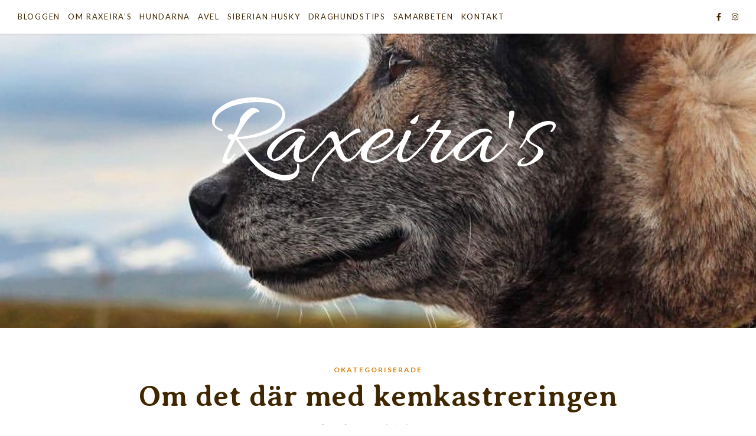

--- FILE ---
content_type: text/html; charset=UTF-8
request_url: https://www.raxeiras.se/2014/12/08/om-det-dar-med-kemkastreringen/
body_size: 22737
content:
<!DOCTYPE html>
<html lang="sv-SE">
<head>
	<meta charset="UTF-8">
	<meta name="viewport" content="width=device-width, initial-scale=1.0, maximum-scale=1.0, user-scalable=no" />

	<title>Om det där med kemkastreringen &#8211; Raxeira&#039;s</title>
<meta name='robots' content='max-image-preview:large' />
<link rel='dns-prefetch' href='//fonts.googleapis.com' />
<link rel="alternate" type="application/rss+xml" title="Raxeira&#039;s &raquo; Webbflöde" href="https://www.raxeiras.se/feed/" />
<link rel="alternate" type="application/rss+xml" title="Raxeira&#039;s &raquo; Kommentarsflöde" href="https://www.raxeiras.se/comments/feed/" />
<link rel="alternate" type="application/rss+xml" title="Raxeira&#039;s &raquo; Kommentarsflöde för Om det där med kemkastreringen" href="https://www.raxeiras.se/2014/12/08/om-det-dar-med-kemkastreringen/feed/" />
<link rel="alternate" title="oEmbed (JSON)" type="application/json+oembed" href="https://www.raxeiras.se/wp-json/oembed/1.0/embed?url=https%3A%2F%2Fwww.raxeiras.se%2F2014%2F12%2F08%2Fom-det-dar-med-kemkastreringen%2F" />
<link rel="alternate" title="oEmbed (XML)" type="text/xml+oembed" href="https://www.raxeiras.se/wp-json/oembed/1.0/embed?url=https%3A%2F%2Fwww.raxeiras.se%2F2014%2F12%2F08%2Fom-det-dar-med-kemkastreringen%2F&#038;format=xml" />
<style id='wp-img-auto-sizes-contain-inline-css' type='text/css'>
img:is([sizes=auto i],[sizes^="auto," i]){contain-intrinsic-size:3000px 1500px}
/*# sourceURL=wp-img-auto-sizes-contain-inline-css */
</style>
<link rel='stylesheet' id='sbi_styles-css' href='https://usercontent.one/wp/www.raxeiras.se/wp-content/plugins/instagram-feed/css/sbi-styles.min.css?ver=6.10.0&media=1668419776' type='text/css' media='all' />
<style id='wp-emoji-styles-inline-css' type='text/css'>

	img.wp-smiley, img.emoji {
		display: inline !important;
		border: none !important;
		box-shadow: none !important;
		height: 1em !important;
		width: 1em !important;
		margin: 0 0.07em !important;
		vertical-align: -0.1em !important;
		background: none !important;
		padding: 0 !important;
	}
/*# sourceURL=wp-emoji-styles-inline-css */
</style>
<link rel='stylesheet' id='wp-block-library-css' href='https://www.raxeiras.se/wp-includes/css/dist/block-library/style.min.css?ver=6.9' type='text/css' media='all' />
<style id='classic-theme-styles-inline-css' type='text/css'>
/*! This file is auto-generated */
.wp-block-button__link{color:#fff;background-color:#32373c;border-radius:9999px;box-shadow:none;text-decoration:none;padding:calc(.667em + 2px) calc(1.333em + 2px);font-size:1.125em}.wp-block-file__button{background:#32373c;color:#fff;text-decoration:none}
/*# sourceURL=/wp-includes/css/classic-themes.min.css */
</style>
<style id='global-styles-inline-css' type='text/css'>
:root{--wp--preset--aspect-ratio--square: 1;--wp--preset--aspect-ratio--4-3: 4/3;--wp--preset--aspect-ratio--3-4: 3/4;--wp--preset--aspect-ratio--3-2: 3/2;--wp--preset--aspect-ratio--2-3: 2/3;--wp--preset--aspect-ratio--16-9: 16/9;--wp--preset--aspect-ratio--9-16: 9/16;--wp--preset--color--black: #000000;--wp--preset--color--cyan-bluish-gray: #abb8c3;--wp--preset--color--white: #ffffff;--wp--preset--color--pale-pink: #f78da7;--wp--preset--color--vivid-red: #cf2e2e;--wp--preset--color--luminous-vivid-orange: #ff6900;--wp--preset--color--luminous-vivid-amber: #fcb900;--wp--preset--color--light-green-cyan: #7bdcb5;--wp--preset--color--vivid-green-cyan: #00d084;--wp--preset--color--pale-cyan-blue: #8ed1fc;--wp--preset--color--vivid-cyan-blue: #0693e3;--wp--preset--color--vivid-purple: #9b51e0;--wp--preset--gradient--vivid-cyan-blue-to-vivid-purple: linear-gradient(135deg,rgb(6,147,227) 0%,rgb(155,81,224) 100%);--wp--preset--gradient--light-green-cyan-to-vivid-green-cyan: linear-gradient(135deg,rgb(122,220,180) 0%,rgb(0,208,130) 100%);--wp--preset--gradient--luminous-vivid-amber-to-luminous-vivid-orange: linear-gradient(135deg,rgb(252,185,0) 0%,rgb(255,105,0) 100%);--wp--preset--gradient--luminous-vivid-orange-to-vivid-red: linear-gradient(135deg,rgb(255,105,0) 0%,rgb(207,46,46) 100%);--wp--preset--gradient--very-light-gray-to-cyan-bluish-gray: linear-gradient(135deg,rgb(238,238,238) 0%,rgb(169,184,195) 100%);--wp--preset--gradient--cool-to-warm-spectrum: linear-gradient(135deg,rgb(74,234,220) 0%,rgb(151,120,209) 20%,rgb(207,42,186) 40%,rgb(238,44,130) 60%,rgb(251,105,98) 80%,rgb(254,248,76) 100%);--wp--preset--gradient--blush-light-purple: linear-gradient(135deg,rgb(255,206,236) 0%,rgb(152,150,240) 100%);--wp--preset--gradient--blush-bordeaux: linear-gradient(135deg,rgb(254,205,165) 0%,rgb(254,45,45) 50%,rgb(107,0,62) 100%);--wp--preset--gradient--luminous-dusk: linear-gradient(135deg,rgb(255,203,112) 0%,rgb(199,81,192) 50%,rgb(65,88,208) 100%);--wp--preset--gradient--pale-ocean: linear-gradient(135deg,rgb(255,245,203) 0%,rgb(182,227,212) 50%,rgb(51,167,181) 100%);--wp--preset--gradient--electric-grass: linear-gradient(135deg,rgb(202,248,128) 0%,rgb(113,206,126) 100%);--wp--preset--gradient--midnight: linear-gradient(135deg,rgb(2,3,129) 0%,rgb(40,116,252) 100%);--wp--preset--font-size--small: 13px;--wp--preset--font-size--medium: 20px;--wp--preset--font-size--large: 36px;--wp--preset--font-size--x-large: 42px;--wp--preset--spacing--20: 0.44rem;--wp--preset--spacing--30: 0.67rem;--wp--preset--spacing--40: 1rem;--wp--preset--spacing--50: 1.5rem;--wp--preset--spacing--60: 2.25rem;--wp--preset--spacing--70: 3.38rem;--wp--preset--spacing--80: 5.06rem;--wp--preset--shadow--natural: 6px 6px 9px rgba(0, 0, 0, 0.2);--wp--preset--shadow--deep: 12px 12px 50px rgba(0, 0, 0, 0.4);--wp--preset--shadow--sharp: 6px 6px 0px rgba(0, 0, 0, 0.2);--wp--preset--shadow--outlined: 6px 6px 0px -3px rgb(255, 255, 255), 6px 6px rgb(0, 0, 0);--wp--preset--shadow--crisp: 6px 6px 0px rgb(0, 0, 0);}:where(.is-layout-flex){gap: 0.5em;}:where(.is-layout-grid){gap: 0.5em;}body .is-layout-flex{display: flex;}.is-layout-flex{flex-wrap: wrap;align-items: center;}.is-layout-flex > :is(*, div){margin: 0;}body .is-layout-grid{display: grid;}.is-layout-grid > :is(*, div){margin: 0;}:where(.wp-block-columns.is-layout-flex){gap: 2em;}:where(.wp-block-columns.is-layout-grid){gap: 2em;}:where(.wp-block-post-template.is-layout-flex){gap: 1.25em;}:where(.wp-block-post-template.is-layout-grid){gap: 1.25em;}.has-black-color{color: var(--wp--preset--color--black) !important;}.has-cyan-bluish-gray-color{color: var(--wp--preset--color--cyan-bluish-gray) !important;}.has-white-color{color: var(--wp--preset--color--white) !important;}.has-pale-pink-color{color: var(--wp--preset--color--pale-pink) !important;}.has-vivid-red-color{color: var(--wp--preset--color--vivid-red) !important;}.has-luminous-vivid-orange-color{color: var(--wp--preset--color--luminous-vivid-orange) !important;}.has-luminous-vivid-amber-color{color: var(--wp--preset--color--luminous-vivid-amber) !important;}.has-light-green-cyan-color{color: var(--wp--preset--color--light-green-cyan) !important;}.has-vivid-green-cyan-color{color: var(--wp--preset--color--vivid-green-cyan) !important;}.has-pale-cyan-blue-color{color: var(--wp--preset--color--pale-cyan-blue) !important;}.has-vivid-cyan-blue-color{color: var(--wp--preset--color--vivid-cyan-blue) !important;}.has-vivid-purple-color{color: var(--wp--preset--color--vivid-purple) !important;}.has-black-background-color{background-color: var(--wp--preset--color--black) !important;}.has-cyan-bluish-gray-background-color{background-color: var(--wp--preset--color--cyan-bluish-gray) !important;}.has-white-background-color{background-color: var(--wp--preset--color--white) !important;}.has-pale-pink-background-color{background-color: var(--wp--preset--color--pale-pink) !important;}.has-vivid-red-background-color{background-color: var(--wp--preset--color--vivid-red) !important;}.has-luminous-vivid-orange-background-color{background-color: var(--wp--preset--color--luminous-vivid-orange) !important;}.has-luminous-vivid-amber-background-color{background-color: var(--wp--preset--color--luminous-vivid-amber) !important;}.has-light-green-cyan-background-color{background-color: var(--wp--preset--color--light-green-cyan) !important;}.has-vivid-green-cyan-background-color{background-color: var(--wp--preset--color--vivid-green-cyan) !important;}.has-pale-cyan-blue-background-color{background-color: var(--wp--preset--color--pale-cyan-blue) !important;}.has-vivid-cyan-blue-background-color{background-color: var(--wp--preset--color--vivid-cyan-blue) !important;}.has-vivid-purple-background-color{background-color: var(--wp--preset--color--vivid-purple) !important;}.has-black-border-color{border-color: var(--wp--preset--color--black) !important;}.has-cyan-bluish-gray-border-color{border-color: var(--wp--preset--color--cyan-bluish-gray) !important;}.has-white-border-color{border-color: var(--wp--preset--color--white) !important;}.has-pale-pink-border-color{border-color: var(--wp--preset--color--pale-pink) !important;}.has-vivid-red-border-color{border-color: var(--wp--preset--color--vivid-red) !important;}.has-luminous-vivid-orange-border-color{border-color: var(--wp--preset--color--luminous-vivid-orange) !important;}.has-luminous-vivid-amber-border-color{border-color: var(--wp--preset--color--luminous-vivid-amber) !important;}.has-light-green-cyan-border-color{border-color: var(--wp--preset--color--light-green-cyan) !important;}.has-vivid-green-cyan-border-color{border-color: var(--wp--preset--color--vivid-green-cyan) !important;}.has-pale-cyan-blue-border-color{border-color: var(--wp--preset--color--pale-cyan-blue) !important;}.has-vivid-cyan-blue-border-color{border-color: var(--wp--preset--color--vivid-cyan-blue) !important;}.has-vivid-purple-border-color{border-color: var(--wp--preset--color--vivid-purple) !important;}.has-vivid-cyan-blue-to-vivid-purple-gradient-background{background: var(--wp--preset--gradient--vivid-cyan-blue-to-vivid-purple) !important;}.has-light-green-cyan-to-vivid-green-cyan-gradient-background{background: var(--wp--preset--gradient--light-green-cyan-to-vivid-green-cyan) !important;}.has-luminous-vivid-amber-to-luminous-vivid-orange-gradient-background{background: var(--wp--preset--gradient--luminous-vivid-amber-to-luminous-vivid-orange) !important;}.has-luminous-vivid-orange-to-vivid-red-gradient-background{background: var(--wp--preset--gradient--luminous-vivid-orange-to-vivid-red) !important;}.has-very-light-gray-to-cyan-bluish-gray-gradient-background{background: var(--wp--preset--gradient--very-light-gray-to-cyan-bluish-gray) !important;}.has-cool-to-warm-spectrum-gradient-background{background: var(--wp--preset--gradient--cool-to-warm-spectrum) !important;}.has-blush-light-purple-gradient-background{background: var(--wp--preset--gradient--blush-light-purple) !important;}.has-blush-bordeaux-gradient-background{background: var(--wp--preset--gradient--blush-bordeaux) !important;}.has-luminous-dusk-gradient-background{background: var(--wp--preset--gradient--luminous-dusk) !important;}.has-pale-ocean-gradient-background{background: var(--wp--preset--gradient--pale-ocean) !important;}.has-electric-grass-gradient-background{background: var(--wp--preset--gradient--electric-grass) !important;}.has-midnight-gradient-background{background: var(--wp--preset--gradient--midnight) !important;}.has-small-font-size{font-size: var(--wp--preset--font-size--small) !important;}.has-medium-font-size{font-size: var(--wp--preset--font-size--medium) !important;}.has-large-font-size{font-size: var(--wp--preset--font-size--large) !important;}.has-x-large-font-size{font-size: var(--wp--preset--font-size--x-large) !important;}
:where(.wp-block-post-template.is-layout-flex){gap: 1.25em;}:where(.wp-block-post-template.is-layout-grid){gap: 1.25em;}
:where(.wp-block-term-template.is-layout-flex){gap: 1.25em;}:where(.wp-block-term-template.is-layout-grid){gap: 1.25em;}
:where(.wp-block-columns.is-layout-flex){gap: 2em;}:where(.wp-block-columns.is-layout-grid){gap: 2em;}
:root :where(.wp-block-pullquote){font-size: 1.5em;line-height: 1.6;}
/*# sourceURL=global-styles-inline-css */
</style>
<link rel='stylesheet' id='ashe-style-css' href='https://usercontent.one/wp/www.raxeiras.se/wp-content/themes/ashe-pro-premium/style.css?ver=3.5.9&media=1668419776' type='text/css' media='all' />
<link rel='stylesheet' id='ashe-responsive-css' href='https://usercontent.one/wp/www.raxeiras.se/wp-content/themes/ashe-pro-premium/assets/css/responsive.css?ver=3.5.9&media=1668419776' type='text/css' media='all' />
<link rel='stylesheet' id='fontello-css' href='https://usercontent.one/wp/www.raxeiras.se/wp-content/themes/ashe-pro-premium/assets/css/fontello.css?ver=3.5.4&media=1668419776' type='text/css' media='all' />
<link rel='stylesheet' id='slick-css' href='https://usercontent.one/wp/www.raxeiras.se/wp-content/themes/ashe-pro-premium/assets/css/slick.css?ver=6.9&media=1668419776' type='text/css' media='all' />
<link rel='stylesheet' id='scrollbar-css' href='https://usercontent.one/wp/www.raxeiras.se/wp-content/themes/ashe-pro-premium/assets/css/perfect-scrollbar.css?ver=6.9&media=1668419776' type='text/css' media='all' />
<link rel='stylesheet' id='ashe_enqueue_Allura-css' href='https://fonts.googleapis.com/css?family=Allura%3A100%2C200%2C300%2C400%2C500%2C600%2C700%2C800%2C900&#038;ver=1.0.0' type='text/css' media='all' />
<link rel='stylesheet' id='ashe_enqueue_Lato-css' href='https://fonts.googleapis.com/css?family=Lato%3A100%2C200%2C300%2C400%2C500%2C600%2C700%2C800%2C900&#038;ver=1.0.0' type='text/css' media='all' />
<link rel='stylesheet' id='ashe_enqueue_Averia_Serif_Libre-css' href='https://fonts.googleapis.com/css?family=Averia+Serif+Libre%3A100%2C200%2C300%2C400%2C500%2C600%2C700%2C800%2C900&#038;ver=1.0.0' type='text/css' media='all' />
<link rel='stylesheet' id='wpr-text-animations-css-css' href='https://usercontent.one/wp/www.raxeiras.se/wp-content/plugins/royal-elementor-addons/assets/css/lib/animations/text-animations.min.css?ver=1.7.1045&media=1668419776' type='text/css' media='all' />
<link rel='stylesheet' id='wpr-addons-css-css' href='https://usercontent.one/wp/www.raxeiras.se/wp-content/plugins/royal-elementor-addons/assets/css/frontend.min.css?ver=1.7.1045&media=1668419776' type='text/css' media='all' />
<link rel='stylesheet' id='font-awesome-5-all-css' href='https://usercontent.one/wp/www.raxeiras.se/wp-content/plugins/elementor/assets/lib/font-awesome/css/all.min.css?ver=1.7.1045&media=1668419776' type='text/css' media='all' />
<script type="text/javascript" data-cfasync="false" src="https://www.raxeiras.se/wp-includes/js/jquery/jquery.min.js?ver=3.7.1" id="jquery-core-js"></script>
<script type="text/javascript" data-cfasync="false" src="https://www.raxeiras.se/wp-includes/js/jquery/jquery-migrate.min.js?ver=3.4.1" id="jquery-migrate-js"></script>
<link rel="https://api.w.org/" href="https://www.raxeiras.se/wp-json/" /><link rel="alternate" title="JSON" type="application/json" href="https://www.raxeiras.se/wp-json/wp/v2/posts/255" /><link rel="EditURI" type="application/rsd+xml" title="RSD" href="https://www.raxeiras.se/xmlrpc.php?rsd" />
<meta name="generator" content="WordPress 6.9" />
<link rel="canonical" href="https://www.raxeiras.se/2014/12/08/om-det-dar-med-kemkastreringen/" />
<link rel='shortlink' href='https://www.raxeiras.se/?p=255' />
<style>[class*=" icon-oc-"],[class^=icon-oc-]{speak:none;font-style:normal;font-weight:400;font-variant:normal;text-transform:none;line-height:1;-webkit-font-smoothing:antialiased;-moz-osx-font-smoothing:grayscale}.icon-oc-one-com-white-32px-fill:before{content:"901"}.icon-oc-one-com:before{content:"900"}#one-com-icon,.toplevel_page_onecom-wp .wp-menu-image{speak:none;display:flex;align-items:center;justify-content:center;text-transform:none;line-height:1;-webkit-font-smoothing:antialiased;-moz-osx-font-smoothing:grayscale}.onecom-wp-admin-bar-item>a,.toplevel_page_onecom-wp>.wp-menu-name{font-size:16px;font-weight:400;line-height:1}.toplevel_page_onecom-wp>.wp-menu-name img{width:69px;height:9px;}.wp-submenu-wrap.wp-submenu>.wp-submenu-head>img{width:88px;height:auto}.onecom-wp-admin-bar-item>a img{height:7px!important}.onecom-wp-admin-bar-item>a img,.toplevel_page_onecom-wp>.wp-menu-name img{opacity:.8}.onecom-wp-admin-bar-item.hover>a img,.toplevel_page_onecom-wp.wp-has-current-submenu>.wp-menu-name img,li.opensub>a.toplevel_page_onecom-wp>.wp-menu-name img{opacity:1}#one-com-icon:before,.onecom-wp-admin-bar-item>a:before,.toplevel_page_onecom-wp>.wp-menu-image:before{content:'';position:static!important;background-color:rgba(240,245,250,.4);border-radius:102px;width:18px;height:18px;padding:0!important}.onecom-wp-admin-bar-item>a:before{width:14px;height:14px}.onecom-wp-admin-bar-item.hover>a:before,.toplevel_page_onecom-wp.opensub>a>.wp-menu-image:before,.toplevel_page_onecom-wp.wp-has-current-submenu>.wp-menu-image:before{background-color:#76b82a}.onecom-wp-admin-bar-item>a{display:inline-flex!important;align-items:center;justify-content:center}#one-com-logo-wrapper{font-size:4em}#one-com-icon{vertical-align:middle}.imagify-welcome{display:none !important;}</style><noscript><style>.vce-row-container .vcv-lozad {display: none}</style></noscript><meta name="generator" content="Powered by Visual Composer Website Builder - fast and easy-to-use drag and drop visual editor for WordPress."/><meta property="og:image" content="https://usercontent.one/wp/www.raxeiras.se/wp-content/uploads/2022/11/cropped-15069042_198438520613022_3776320936083987658_o.jpg?media=1668419776"/><meta property="og:title" content="Om det där med kemkastreringen"/><meta property="og:description" content="Det har varit mycket tankar i det här huvudet på sistone. Därav har det också tagit tid för mig att komprimera tankarna i skriven form; jag är en person som ibland behöver få fundera en tid över saker och ting innan orden slutligen trillar ut genom fingerspetsarna. Och det kommer nog ta ett par inlägg&hellip;" /><meta property="og:url" content="https://www.raxeiras.se/2014/12/08/om-det-dar-med-kemkastreringen/"/><meta property="og:type" content="website"><meta property="og:locale" content="sv_se" /><meta property="og:site_name" content="Raxeira&#039;s"/><style id="ashe_dynamic_css">#top-bar,#top-menu .sub-menu {background-color: #ffffff;}#top-bar a {color: #3f2700;}#top-menu .sub-menu,#top-menu .sub-menu a {border-color: rgba(63,39,0, 0.05);}#top-bar a:hover,#top-bar li.current-menu-item > a,#top-bar li.current-menu-ancestor > a,#top-bar .sub-menu li.current-menu-item > a,#top-bar .sub-menu li.current-menu-ancestor> a {color: #db810a;}.header-logo a,.site-description {color: #ffffff;}.entry-header {background-color: #ffffff;}#main-nav,#main-menu .sub-menu,#main-nav #s {background-color: #ffffff;}#main-nav a,#main-nav .svg-inline--fa,#main-nav #s,.instagram-title h2 {color: #3f2700;}.main-nav-sidebar span,.mobile-menu-btn span {background-color: #3f2700;}#main-nav {box-shadow: 0px 1px 5px rgba(63,39,0, 0.1);}#main-menu .sub-menu,#main-menu .sub-menu a {border-color: rgba(63,39,0, 0.05);}#main-nav #s::-webkit-input-placeholder { /* Chrome/Opera/Safari */color: rgba(63,39,0, 0.7);}#main-nav #s::-moz-placeholder { /* Firefox 19+ */color: rgba(63,39,0, 0.7);}#main-nav #s:-ms-input-placeholder { /* IE 10+ */color: rgba(63,39,0, 0.7);}#main-nav #s:-moz-placeholder { /* Firefox 18- */color: rgba(63,39,0, 0.7);}#main-nav a:hover,#main-nav .svg-inline--fa:hover,#main-nav li.current-menu-item > a,#main-nav li.current-menu-ancestor > a,#main-nav .sub-menu li.current-menu-item > a,#main-nav .sub-menu li.current-menu-ancestor> a {color: #db810a;}.main-nav-sidebar:hover span,.mobile-menu-btn:hover span {background-color: #db810a;}/* Background */.sidebar-alt,.main-content,.featured-slider-area,#featured-links,.page-content select,.page-content input,.page-content textarea {background-color: #ffffff;}.page-content #featured-links h6,.instagram-title h2 {background-color: rgba(255,255,255, 0.85);}.ashe_promo_box_widget h6 {background-color: #ffffff;}.ashe_promo_box_widget .promo-box:after{border-color: #ffffff;}/* Text */.page-content,.page-content select,.page-content input,.page-content textarea,.page-content .post-author a,.page-content .ashe-widget a,.page-content .comment-author,.page-content #featured-links h6,.ashe_promo_box_widget h6 {color: #3f2700;}/* Title */.page-content h1,.page-content h2,.page-content h3,.page-content h4,.page-content h5,.page-content h6,.page-content .post-title a,.page-content .author-description h4 a,.page-content .related-posts h4 a,.page-content .blog-pagination .previous-page a,.page-content .blog-pagination .next-page a,blockquote,.page-content .post-share a {color: #3f2700;}.sidebar-alt-close-btn span {background-color: #3f2700;}.page-content .post-title a:hover {color: rgba(63,39,0, 0.75);}/* Meta */.page-content .post-date,.page-content .post-comments,.page-content .meta-sep,.page-content .post-author,.page-content [data-layout*="list"] .post-author a,.page-content .related-post-date,.page-content .comment-meta a,.page-content .author-share a,.page-content .post-tags a,.page-content .tagcloud a,.widget_categories li,.widget_archive li,.ashe-subscribe-text p,.rpwwt-post-author,.rpwwt-post-categories,.rpwwt-post-date,.rpwwt-post-comments-number {color: #a1a1a1;}.page-content input::-webkit-input-placeholder { /* Chrome/Opera/Safari */color: #a1a1a1;}.page-content input::-moz-placeholder { /* Firefox 19+ */color: #a1a1a1;}.page-content input:-ms-input-placeholder { /* IE 10+ */color: #a1a1a1;}.page-content input:-moz-placeholder { /* Firefox 18- */color: #a1a1a1;}/* Accent */.page-content a,.post-categories,#page-wrap .ashe-widget.widget_text a,#page-wrap .ashe-widget.ashe_author_widget a {color: #db810a;}/* Disable TMP.page-content .elementor a,.page-content .elementor a:hover {color: inherit;}*/.ps-container > .ps-scrollbar-y-rail > .ps-scrollbar-y {background: #db810a;}.page-content a:hover {color: rgba(219,129,10, 0.8);}blockquote {border-color: #db810a;}.slide-caption {color: #ffffff;background: #db810a;}/* Selection */::-moz-selection {color: #ffffff;background: #ca9b52;}::selection {color: #ffffff;background: #ca9b52;}.page-content .wprm-rating-star svg polygon {stroke: #db810a;}.page-content .wprm-rating-star-full svg polygon,.page-content .wprm-comment-rating svg path,.page-content .comment-form-wprm-rating svg path{fill: #db810a;}/* Border */.page-content .post-footer,[data-layout*="list"] .blog-grid > li,.page-content .author-description,.page-content .related-posts,.page-content .entry-comments,.page-content .ashe-widget li,.page-content #wp-calendar,.page-content #wp-calendar caption,.page-content #wp-calendar tbody td,.page-content .widget_nav_menu li a,.page-content .widget_pages li a,.page-content .tagcloud a,.page-content select,.page-content input,.page-content textarea,.widget-title h2:before,.widget-title h2:after,.post-tags a,.gallery-caption,.wp-caption-text,table tr,table th,table td,pre,.page-content .wprm-recipe-instruction {border-color: #e8e8e8;}.page-content .wprm-recipe {box-shadow: 0 0 3px 1px #e8e8e8;}hr {background-color: #e8e8e8;}.wprm-recipe-details-container,.wprm-recipe-notes-container p {background-color: rgba(232,232,232, 0.4);}/* Buttons */.widget_search .svg-fa-wrap,.widget_search #searchsubmit,.single-navigation i,.page-content input.submit,.page-content .blog-pagination.numeric a,.page-content .blog-pagination.load-more a,.page-content .mc4wp-form-fields input[type="submit"],.page-content .widget_wysija input[type="submit"],.page-content .post-password-form input[type="submit"],.page-content .wpcf7 [type="submit"],.page-content .wprm-recipe-print,.page-content .wprm-jump-to-recipe-shortcode,.page-content .wprm-print-recipe-shortcode {color: #ffffff;background-color: #db810a;}.single-navigation i:hover,.page-content input.submit:hover,.ashe-boxed-style .page-content input.submit:hover,.page-content .blog-pagination.numeric a:hover,.ashe-boxed-style .page-content .blog-pagination.numeric a:hover,.page-content .blog-pagination.numeric span,.page-content .blog-pagination.load-more a:hover,.ashe-boxed-style .page-content .blog-pagination.load-more a:hover,.page-content .mc4wp-form-fields input[type="submit"]:hover,.page-content .widget_wysija input[type="submit"]:hover,.page-content .post-password-form input[type="submit"]:hover,.page-content .wpcf7 [type="submit"]:hover,.page-content .wprm-recipe-print:hover,.page-content .wprm-jump-to-recipe-shortcode:hover,.page-content .wprm-print-recipe-shortcode:hover {color: #ffffff;background-color: #ca9b52;}/* Image Overlay */.image-overlay,#infscr-loading,.page-content h4.image-overlay,.image-overlay a,.post-slider .prev-arrow,.post-slider .next-arrow,.header-slider-prev-arrow,.header-slider-next-arrow,.page-content .image-overlay a,#featured-slider .slick-arrow,#featured-slider .slider-dots,.header-slider-dots {color: #ffffff;}.image-overlay,#infscr-loading,.page-content h4.image-overlay {background-color: rgba(73,73,73, 0.3);}/* Background */#page-footer,#page-footer select,#page-footer input,#page-footer textarea {background-color: #f6f6f6;}/* Text */#page-footer,#page-footer a,#page-footer select,#page-footer input,#page-footer textarea {color: #333333;}/* Title */#page-footer h1,#page-footer h2,#page-footer h3,#page-footer h4,#page-footer h5,#page-footer h6 {color: #111111;}/* Accent */#page-footer a:hover {color: #db810a;}/* Border */#page-footer a,#page-footer .ashe-widget li,#page-footer #wp-calendar,#page-footer #wp-calendar caption,#page-footer #wp-calendar th,#page-footer #wp-calendar td,#page-footer .widget_nav_menu li a,#page-footer select,#page-footer input,#page-footer textarea,#page-footer .widget-title h2:before,#page-footer .widget-title h2:after,.footer-widgets,.category-description,.tag-description {border-color: #e0dbdb;}#page-footer hr {background-color: #e0dbdb;}.ashe-preloader-wrap {background-color: #333333;}@media screen and ( max-width: 768px ) {.mini-logo a {max-width: 60px !important;} }@media screen and ( max-width: 768px ) {#featured-links {display: none;}}@media screen and ( max-width: 640px ) {.related-posts {display: none;}}.header-logo a {font-family: 'Allura';font-size: 180px;line-height: 150px;letter-spacing: 0.5px;font-weight: 100;}.site-description {font-family: 'Allura';}.header-logo .site-description {font-size: 19px;}#top-menu li a {font-family: 'Lato';font-size: 13px;line-height: 57px;letter-spacing: 1.7px;font-weight: 400;}.top-bar-socials a {font-size: 13px;line-height: 57px;}#top-bar .mobile-menu-btn {line-height: 57px;}#top-menu .sub-menu > li > a {font-size: 12px;line-height: 3.7;letter-spacing: 1.7px;}#main-menu li a,.mobile-menu-btn a {font-family: 'Lato';font-size: 16px;line-height: 68px;letter-spacing: 2px;font-weight: 400;}#mobile-menu li {font-family: 'Lato';font-size: 16px;line-height: 3.4;letter-spacing: 2px;font-weight: 400;}.main-nav-search,#main-nav #s,.dark-mode-switcher,.main-nav-socials-trigger {font-size: 16px;line-height: 68px;}#main-nav #s {line-height: 69px;}#main-menu li.menu-item-has-children>a:after {font-size: 16px;}#main-nav {min-height:68px;}.main-nav-sidebar,.mini-logo {height:68px;}#main-menu .sub-menu > li > a,#mobile-menu .sub-menu > li {font-size: 13px;line-height: 3.8;letter-spacing: 1.7px;}.mobile-menu-btn {font-size: 20px;line-height: 68px;}.main-nav-socials a {font-size: 14px;line-height: 68px;}#top-menu li a,#main-menu li a,#mobile-menu li,.mobile-menu-btn a {text-transform: uppercase;}.post-meta,#wp-calendar thead th,#wp-calendar caption,h1,h2,h3,h4,h5,h6,blockquote p,#reply-title,#reply-title a {font-family: 'Averia Serif Libre';}/* font size 40px */h1 {font-size: 50px;}/* font size 36px */h2 {font-size: 45px;}/* font size 30px */h3 {font-size: 38px;}/* font size 24px */h4 {font-size: 30px;}/* font size 22px */h5,.page-content .wprm-recipe-name,.page-content .wprm-recipe-header {font-size: 27px;}/* font size 20px */h6 {font-size: 25px;}/* font size 19px */blockquote p {font-size: 24px;}/* font size 18px */.related-posts h4 a {font-size: 22px;}/* font size 16px */.author-description h4,.category-description h4,.tag-description h4,#reply-title,#reply-title a,.comment-title,.widget-title h2,.ashe_author_widget h3 {font-size: 21px;}.post-title,.page-title {line-height: 65px;}/* letter spacing 0.5px */.slider-title,.post-title,.page-title,.related-posts h4 a {letter-spacing: 0.5px;}/* letter spacing 1.5px */.widget-title h2,.author-description h4,.category-description h4,.tag-description h4,.comment-title,#reply-title,#reply-title a,.ashe_author_widget h3 {letter-spacing: 1.5px;}/* letter spacing 2px */.related-posts h3 {letter-spacing: 2px;}/* font weight */h1,h2,h3,h4,h5,h6 {font-weight: 700;}h1,h2,h3,h4,h5,h6 {font-style: normal;}h1,h2,h3,h4,h5,h6 {text-transform: none;}body,.page-404 h2,#featured-links h6,.ashe_promo_box_widget h6,.comment-author,.related-posts h3,.instagram-title h2,input,textarea,select,.no-result-found h1,.ashe-subscribe-text h4,.widget_wysija_cont .updated,.widget_wysija_cont .error,.widget_wysija_cont .xdetailed-errors {font-family: 'Lato';}body,.page-404 h2,.no-result-found h1 {font-weight: 400;}body,.comment-author {font-size: 15px;}body p,.post-content,.post-content li,.comment-text li {line-height: 25px;}/* letter spacing 0 */body p,.post-content,.comment-author,.widget_recent_comments li,.widget_meta li,.widget_recent_comments li,.widget_pages > ul > li,.widget_archive li,.widget_categories > ul > li,.widget_recent_entries ul li,.widget_nav_menu li,.related-post-date,.post-media .image-overlay a,.post-meta,.rpwwt-post-title {letter-spacing: 0px;}/* letter spacing 0.5 + */.post-author,.post-media .image-overlay span,blockquote p {letter-spacing: 0.5px;}/* letter spacing 1 + */#main-nav #searchform input,#featured-links h6,.ashe_promo_box_widget h6,.instagram-title h2,.ashe-subscribe-text h4,.page-404 p,#wp-calendar caption {letter-spacing: 1px;}/* letter spacing 2 + */.comments-area #submit,.tagcloud a,.mc4wp-form-fields input[type='submit'],.widget_wysija input[type='submit'],.slider-read-more a,.post-categories a,.read-more a,.no-result-found h1,.blog-pagination a,.blog-pagination span {letter-spacing: 2px;}/* font size 18px */.post-media .image-overlay p,.post-media .image-overlay a {font-size: 18px;}/* font size 16px */.ashe_social_widget .social-icons a {font-size: 16px;}/* font size 14px */.post-author,.post-share,.related-posts h3,input,textarea,select,.comment-reply-link,.wp-caption-text,.author-share a,#featured-links h6,.ashe_promo_box_widget h6,#wp-calendar,.instagram-title h2 {font-size: 14px;}/* font size 13px */.slider-categories,.slider-read-more a,.read-more a,.blog-pagination a,.blog-pagination span,.footer-socials a,.rpwwt-post-author,.rpwwt-post-categories,.rpwwt-post-date,.rpwwt-post-comments-number,.copyright-info,.footer-menu-container {font-size: 13px;}/* font size 12px */.post-categories a,.post-tags a,.widget_recent_entries ul li span,#wp-calendar caption,#wp-calendar tfoot #prev a,#wp-calendar tfoot #next a {font-size: 12px;}/* font size 11px */.related-post-date,.comment-meta,.tagcloud a {font-size: 11px !important;}.boxed-wrapper {max-width: 1140px;}.sidebar-alt {max-width: 340px;left: -340px; padding: 85px 35px 0px;}.sidebar-left,.sidebar-right {width: 307px;}[data-layout*="rsidebar"] .main-container,[data-layout*="lsidebar"] .main-container {float: left;width: calc(100% - 307px);width: -webkit-calc(100% - 307px);}[data-layout*="lrsidebar"] .main-container {width: calc(100% - 614px);width: -webkit-calc(100% - 614px);}[data-layout*="fullwidth"] .main-container {width: 100%;}#top-bar > div,#main-nav > div,#featured-links,.main-content,.page-footer-inner,.featured-slider-area.boxed-wrapper {padding-left: 30px;padding-right: 30px;}.ashe-instagram-widget #sb_instagram {max-width: none !important;}.ashe-instagram-widget #sbi_images {display: -webkit-box;display: -ms-flexbox;display: flex;}.ashe-instagram-widget #sbi_images .sbi_photo {height: auto !important;}.ashe-instagram-widget #sbi_images .sbi_photo img {display: block !important;}.ashe-widget #sbi_images .sbi_photo {/*height: auto !important;*/}.ashe-widget #sbi_images .sbi_photo img {display: block !important;}#top-menu {float: left;}.top-bar-socials {float: right;}.entry-header:not(.html-image) {height: 500px;background-size: cover;}.entry-header-slider div {height: 500px;}.entry-header:not(.html-image) {background-position: center center;}.entry-header:not(.html-image) {background-color: transparent !important;}.header-logo {padding-top: 110px;}.logo-img {max-width: 500px;}.mini-logo a {max-width: 70px;}@media screen and (max-width: 880px) {.logo-img { max-width: 300px;}}#main-nav {text-align: center;}.main-nav-icons.main-nav-socials-mobile {left: 30px;}.main-nav-socials-trigger {position: absolute;top: 0px;left: 30px;}.main-nav-sidebar + .main-nav-socials-trigger {left: 60px;}.mini-logo + .main-nav-socials-trigger {right: 60px;left: auto;}.main-nav-sidebar {position: absolute;top: 0px;left: 30px;z-index: 1;}.main-nav-icons {position: absolute;top: 0px;right: 30px;z-index: 2;}.mini-logo {position: absolute;left: auto;top: 0;}.main-nav-sidebar ~ .mini-logo {margin-left: 30px;}#featured-slider.boxed-wrapper {max-width: 1140px;}.slider-item-bg {height: 540px;}#featured-links .featured-link {margin-top: 20px;}#featured-links .featured-link {margin-right: 20px;}#featured-links .featured-link:nth-of-type(3n) {margin-right: 0;}#featured-links .featured-link {width: calc( (100% - 40px) / 3 - 1px);width: -webkit-calc( (100% - 40px) / 3 - 1px);}.featured-link:nth-child(4) .cv-inner {display: none;}.featured-link:nth-child(5) .cv-inner {display: none;}.featured-link:nth-child(6) .cv-inner {display: none;}.blog-grid > li,.main-container .featured-slider-area {margin-bottom: 30px;}[data-layout*="col2"] .blog-grid > li,[data-layout*="col3"] .blog-grid > li,[data-layout*="col4"] .blog-grid > li {display: inline-block;vertical-align: top;margin-right: 37px;}[data-layout*="col2"] .blog-grid > li:nth-of-type(2n+2),[data-layout*="col3"] .blog-grid > li:nth-of-type(3n+3),[data-layout*="col4"] .blog-grid > li:nth-of-type(4n+4) {margin-right: 0;}[data-layout*="col1"] .blog-grid > li {width: 100%;}[data-layout*="col2"] .blog-grid > li {width: calc((100% - 37px ) / 2 - 1px);width: -webkit-calc((100% - 37px ) / 2 - 1px);}[data-layout*="col3"] .blog-grid > li {width: calc((100% - 2 * 37px ) / 3 - 2px);width: -webkit-calc((100% - 2 * 37px ) / 3 - 2px);}[data-layout*="col4"] .blog-grid > li {width: calc((100% - 3 * 37px ) / 4 - 1px);width: -webkit-calc((100% - 3 * 37px ) / 4 - 1px);}[data-layout*="rsidebar"] .sidebar-right {padding-left: 37px;}[data-layout*="lsidebar"] .sidebar-left {padding-right: 37px;}[data-layout*="lrsidebar"] .sidebar-right {padding-left: 37px;}[data-layout*="lrsidebar"] .sidebar-left {padding-right: 37px;}.blog-grid .post-header,.blog-grid .read-more,[data-layout*="list"] .post-share {text-align: center;}p.has-drop-cap:not(:focus)::first-letter {float: left;margin: 0px 12px 0 0;font-family: 'Averia Serif Libre';font-size: 80px;line-height: 65px;text-align: center;text-transform: uppercase;color: #3f2700;}@-moz-document url-prefix() {p.has-drop-cap:not(:focus)::first-letter {margin-top: 10px !important;}}.home .post-content > p:first-of-type:first-letter,.blog .post-content > p:first-of-type:first-letter,.archive .post-content > p:first-of-type:first-letter {float: left;margin: 0px 12px 0 0;font-family: 'Averia Serif Libre';font-size: 80px;line-height: 65px;text-align: center;text-transform: uppercase;color: #3f2700;}@-moz-document url-prefix() {.home .post-content > p:first-of-type:first-letter,.blog .post-content > p:first-of-type:first-letter,.archive .post-content > p:first-of-type:first-letter {margin-top: 10px !important;}}.single .post-content > p:first-of-type:first-letter,.single .post-content .elementor-text-editor p:first-of-type:first-letter {float: left;margin: 0px 12px 0 0;font-family: 'Averia Serif Libre';font-size: 80px;line-height: 65px;text-align: center;text-transform: uppercase;color: #3f2700;}@-moz-document url-prefix() {.single .post-content p:first-of-type:first-letter {margin-top: 10px !important;}}[data-dropcaps*='yes'] .post-content > p:first-of-type:first-letter {float: left;margin: 0px 12px 0 0;font-family: 'Averia Serif Libre';font-size: 80px;line-height: 65px;text-align: center;text-transform: uppercase;color: #3f2700;}@-moz-document url-prefix() {[data-dropcaps*='yes'] .post-content > p:first-of-type:first-letter {margin-top: 10px !important;}}.footer-widgets > .ashe-widget {width: 30%;margin-right: 5%;}.footer-widgets > .ashe-widget:nth-child(3n+3) {margin-right: 0;}.footer-widgets > .ashe-widget:nth-child(3n+4) {clear: both;}.copyright-info {float: right;}.footer-socials {float: left;}.footer-menu-container {float: right;}#footer-menu {float: left;}#footer-menu > li {margin-right: 5px;}.footer-menu-container:after {float: left;margin-right: 5px;}.footer-menu-container:after {display: none;}.cssload-container{width:100%;height:36px;text-align:center}.cssload-speeding-wheel{width:36px;height:36px;margin:0 auto;border:2px solid #ffffff;border-radius:50%;border-left-color:transparent;border-right-color:transparent;animation:cssload-spin 575ms infinite linear;-o-animation:cssload-spin 575ms infinite linear;-ms-animation:cssload-spin 575ms infinite linear;-webkit-animation:cssload-spin 575ms infinite linear;-moz-animation:cssload-spin 575ms infinite linear}@keyframes cssload-spin{100%{transform:rotate(360deg);transform:rotate(360deg)}}@-o-keyframes cssload-spin{100%{-o-transform:rotate(360deg);transform:rotate(360deg)}}@-ms-keyframes cssload-spin{100%{-ms-transform:rotate(360deg);transform:rotate(360deg)}}@-webkit-keyframes cssload-spin{100%{-webkit-transform:rotate(360deg);transform:rotate(360deg)}}@-moz-keyframes cssload-spin{100%{-moz-transform:rotate(360deg);transform:rotate(360deg)}}</style><meta name="generator" content="Elementor 3.34.2; features: additional_custom_breakpoints; settings: css_print_method-external, google_font-enabled, font_display-swap">
			<style>
				.e-con.e-parent:nth-of-type(n+4):not(.e-lazyloaded):not(.e-no-lazyload),
				.e-con.e-parent:nth-of-type(n+4):not(.e-lazyloaded):not(.e-no-lazyload) * {
					background-image: none !important;
				}
				@media screen and (max-height: 1024px) {
					.e-con.e-parent:nth-of-type(n+3):not(.e-lazyloaded):not(.e-no-lazyload),
					.e-con.e-parent:nth-of-type(n+3):not(.e-lazyloaded):not(.e-no-lazyload) * {
						background-image: none !important;
					}
				}
				@media screen and (max-height: 640px) {
					.e-con.e-parent:nth-of-type(n+2):not(.e-lazyloaded):not(.e-no-lazyload),
					.e-con.e-parent:nth-of-type(n+2):not(.e-lazyloaded):not(.e-no-lazyload) * {
						background-image: none !important;
					}
				}
			</style>
			<style type="text/css" id="custom-background-css">
body.custom-background { background-color: #ffffff; }
</style>
	<link rel="icon" href="https://usercontent.one/wp/www.raxeiras.se/wp-content/uploads/2018/02/cropped-flockliv-32x32.jpg?media=1668419776" sizes="32x32" />
<link rel="icon" href="https://usercontent.one/wp/www.raxeiras.se/wp-content/uploads/2018/02/cropped-flockliv-192x192.jpg?media=1668419776" sizes="192x192" />
<link rel="apple-touch-icon" href="https://usercontent.one/wp/www.raxeiras.se/wp-content/uploads/2018/02/cropped-flockliv-180x180.jpg?media=1668419776" />
<meta name="msapplication-TileImage" content="https://usercontent.one/wp/www.raxeiras.se/wp-content/uploads/2018/02/cropped-flockliv-270x270.jpg?media=1668419776" />
<!-- ## NXS/OG ## --><!-- ## NXSOGTAGS ## --><!-- ## NXS/OG ## -->
<style id="wpr_lightbox_styles">
				.lg-backdrop {
					background-color: rgba(0,0,0,0.6) !important;
				}
				.lg-toolbar,
				.lg-dropdown {
					background-color: rgba(0,0,0,0.8) !important;
				}
				.lg-dropdown:after {
					border-bottom-color: rgba(0,0,0,0.8) !important;
				}
				.lg-sub-html {
					background-color: rgba(0,0,0,0.8) !important;
				}
				.lg-thumb-outer,
				.lg-progress-bar {
					background-color: #444444 !important;
				}
				.lg-progress {
					background-color: #a90707 !important;
				}
				.lg-icon {
					color: #efefef !important;
					font-size: 20px !important;
				}
				.lg-icon.lg-toogle-thumb {
					font-size: 24px !important;
				}
				.lg-icon:hover,
				.lg-dropdown-text:hover {
					color: #ffffff !important;
				}
				.lg-sub-html,
				.lg-dropdown-text {
					color: #efefef !important;
					font-size: 14px !important;
				}
				#lg-counter {
					color: #efefef !important;
					font-size: 14px !important;
				}
				.lg-prev,
				.lg-next {
					font-size: 35px !important;
				}

				/* Defaults */
				.lg-icon {
				background-color: transparent !important;
				}

				#lg-counter {
				opacity: 0.9;
				}

				.lg-thumb-outer {
				padding: 0 10px;
				}

				.lg-thumb-item {
				border-radius: 0 !important;
				border: none !important;
				opacity: 0.5;
				}

				.lg-thumb-item.active {
					opacity: 1;
				}
	         </style></head>

<body class="wp-singular post-template-default single single-post postid-255 single-format-standard custom-background wp-embed-responsive wp-theme-ashe-pro-premium vcwb elementor-default elementor-kit-2455">

	<!-- Preloader -->
	
	<!-- Page Wrapper -->
	<div id="page-wrap">

		<!-- Boxed Wrapper -->
		<div id="page-header" >

		
<!-- Instagram Widget -->

<div id="top-bar" class="clear-fix">
	<div >
		
		
		<div class="top-bar-socials">

			
			<a href="https://facebook.com/raxeiras" target="_blank" aria-label="facebook-f">
					<i class="fab fa-facebook-f"></i>			</a>
			
							<a href="https://instagram.com/raxeira_huskies" target="_blank"  aria-label="instagram">
					<i class="fab fa-instagram"></i>				</a>
			
			
			
			
			
			
			
		</div>

	<nav class="top-menu-container"><ul id="top-menu" class=""><li id="menu-item-621" class="menu-item menu-item-type-custom menu-item-object-custom menu-item-home menu-item-has-children menu-item-621"><a href="http://www.raxeiras.se">Bloggen</a>
<ul class="sub-menu">
	<li id="menu-item-628" class="menu-item menu-item-type-post_type menu-item-object-page menu-item-628"><a href="https://www.raxeiras.se/populara-inlagg/">Populära inlägg</a></li>
</ul>
</li>
<li id="menu-item-1554" class="menu-item menu-item-type-post_type menu-item-object-page menu-item-has-children menu-item-1554"><a href="https://www.raxeiras.se/om-raxeiras/">Om Raxeira&#8217;s</a>
<ul class="sub-menu">
	<li id="menu-item-1560" class="menu-item menu-item-type-post_type menu-item-object-page menu-item-1560"><a href="https://www.raxeiras.se/om-matte-husse/">Om Nicole</a></li>
	<li id="menu-item-1348" class="menu-item menu-item-type-taxonomy menu-item-object-category menu-item-1348"><a href="https://www.raxeiras.se/category/harjedalsflytten/">Härjedalsflytten</a></li>
</ul>
</li>
<li id="menu-item-622" class="menu-item menu-item-type-post_type menu-item-object-page menu-item-has-children menu-item-622"><a href="https://www.raxeiras.se/om-hundarna/">Hundarna</a>
<ul class="sub-menu">
	<li id="menu-item-1159" class="menu-item menu-item-type-post_type menu-item-object-page menu-item-1159"><a href="https://www.raxeiras.se/om-hundarna/sally-2/">Sally</a></li>
	<li id="menu-item-1194" class="menu-item menu-item-type-post_type menu-item-object-page menu-item-1194"><a href="https://www.raxeiras.se/om-hundarna/ratchel-1/">Ratchel</a></li>
	<li id="menu-item-634" class="menu-item menu-item-type-post_type menu-item-object-page menu-item-634"><a href="https://www.raxeiras.se/om-hundarna/deja/">Déjà</a></li>
	<li id="menu-item-1400" class="menu-item menu-item-type-post_type menu-item-object-page menu-item-1400"><a href="https://www.raxeiras.se/om-hundarna/cora/">Cora</a></li>
	<li id="menu-item-1328" class="menu-item menu-item-type-post_type menu-item-object-page menu-item-1328"><a href="https://www.raxeiras.se/om-hundarna/sureprice/">Surprise</a></li>
	<li id="menu-item-2278" class="menu-item menu-item-type-post_type menu-item-object-page menu-item-2278"><a href="https://www.raxeiras.se/om-hundarna/aska/">Aska</a></li>
	<li id="menu-item-2276" class="menu-item menu-item-type-post_type menu-item-object-page menu-item-2276"><a href="https://www.raxeiras.se/om-hundarna/neira/">Neira</a></li>
	<li id="menu-item-1261" class="menu-item menu-item-type-post_type menu-item-object-page menu-item-1261"><a href="https://www.raxeiras.se/om-hundarna/kit/">Kit</a></li>
	<li id="menu-item-1399" class="menu-item menu-item-type-post_type menu-item-object-page menu-item-1399"><a href="https://www.raxeiras.se/om-hundarna/santi/">Santi</a></li>
	<li id="menu-item-2280" class="menu-item menu-item-type-post_type menu-item-object-page menu-item-2280"><a href="https://www.raxeiras.se/om-hundarna/lumi/">Lumi</a></li>
	<li id="menu-item-2277" class="menu-item menu-item-type-post_type menu-item-object-page menu-item-2277"><a href="https://www.raxeiras.se/om-hundarna/piro/">Piro</a></li>
	<li id="menu-item-630" class="menu-item menu-item-type-post_type menu-item-object-page menu-item-has-children menu-item-630"><a href="https://www.raxeiras.se/om-hundarna/anglahundar/">Änglahundar</a>
	<ul class="sub-menu">
		<li id="menu-item-631" class="menu-item menu-item-type-post_type menu-item-object-page menu-item-631"><a href="https://www.raxeiras.se/om-hundarna/anglahundar/eldar/">Eldar</a></li>
		<li id="menu-item-632" class="menu-item menu-item-type-post_type menu-item-object-page menu-item-632"><a href="https://www.raxeiras.se/om-hundarna/anglahundar/smella/">Smella</a></li>
	</ul>
</li>
</ul>
</li>
<li id="menu-item-1557" class="menu-item menu-item-type-post_type menu-item-object-page menu-item-has-children menu-item-1557"><a href="https://www.raxeiras.se/avel/">Avel</a>
<ul class="sub-menu">
	<li id="menu-item-2040" class="menu-item menu-item-type-post_type menu-item-object-page menu-item-2040"><a href="https://www.raxeiras.se/avel/for-valpkoparen/">För valpköparen</a></li>
	<li id="menu-item-2039" class="menu-item menu-item-type-post_type menu-item-object-page menu-item-has-children menu-item-2039"><a href="https://www.raxeiras.se/avel/supertrek-kullen-2019/">Supertrek-kullen 2019</a>
	<ul class="sub-menu">
		<li id="menu-item-2091" class="menu-item menu-item-type-post_type menu-item-object-page menu-item-2091"><a href="https://www.raxeiras.se/avel/supertrek-kullen-2019/draktighetsdagbok-supertrek-2019/">Dräktighetsdagbok – Supertrek 2019</a></li>
	</ul>
</li>
</ul>
</li>
<li id="menu-item-624" class="menu-item menu-item-type-post_type menu-item-object-page menu-item-has-children menu-item-624"><a href="https://www.raxeiras.se/om-rasen/">Siberian husky</a>
<ul class="sub-menu">
	<li id="menu-item-633" class="menu-item menu-item-type-post_type menu-item-object-page menu-item-633"><a href="https://www.raxeiras.se/om-rasen/rasstandard/">Rasstandard</a></li>
</ul>
</li>
<li id="menu-item-923" class="menu-item menu-item-type-post_type menu-item-object-page menu-item-has-children menu-item-923"><a href="https://www.raxeiras.se/draghundstips/">Draghundstips</a>
<ul class="sub-menu">
	<li id="menu-item-963" class="menu-item menu-item-type-post_type menu-item-object-page menu-item-963"><a href="https://www.raxeiras.se/draghundstips/hundspannet/">Hundspannet</a></li>
	<li id="menu-item-938" class="menu-item menu-item-type-post_type menu-item-object-page menu-item-has-children menu-item-938"><a href="https://www.raxeiras.se/draghundstips/utrustning/">Utrustning</a>
	<ul class="sub-menu">
		<li id="menu-item-957" class="menu-item menu-item-type-post_type menu-item-object-page menu-item-957"><a href="https://www.raxeiras.se/draghundstips/utrustning/selar-och-linor/">Selar och linor</a></li>
		<li id="menu-item-959" class="menu-item menu-item-type-post_type menu-item-object-page menu-item-959"><a href="https://www.raxeiras.se/draghundstips/utrustning/barmark/">Köra på barmark</a></li>
		<li id="menu-item-958" class="menu-item menu-item-type-post_type menu-item-object-page menu-item-958"><a href="https://www.raxeiras.se/draghundstips/utrustning/kora-pa-sno/">Köra på snö</a></li>
	</ul>
</li>
	<li id="menu-item-946" class="menu-item menu-item-type-post_type menu-item-object-page menu-item-has-children menu-item-946"><a href="https://www.raxeiras.se/draghundstips/utbildning-av-draghunden/">Utbildning av draghunden</a>
	<ul class="sub-menu">
		<li id="menu-item-941" class="menu-item menu-item-type-post_type menu-item-object-page menu-item-941"><a href="https://www.raxeiras.se/draghundstips/utbildning-av-draghunden/valpskola-for-blivande-draghundar/">Valpskola</a></li>
		<li id="menu-item-947" class="menu-item menu-item-type-post_type menu-item-object-page menu-item-947"><a href="https://www.raxeiras.se/draghundstips/utbildning-av-draghunden/unghunden/">Unghundsskola</a></li>
	</ul>
</li>
</ul>
</li>
<li id="menu-item-626" class="menu-item menu-item-type-post_type menu-item-object-page menu-item-626"><a href="https://www.raxeiras.se/samarbeten/">Samarbeten</a></li>
<li id="menu-item-692" class="menu-item menu-item-type-post_type menu-item-object-page menu-item-has-children menu-item-692"><a href="https://www.raxeiras.se/kontakt/">Kontakt</a>
<ul class="sub-menu">
	<li id="menu-item-1815" class="menu-item menu-item-type-post_type menu-item-object-page menu-item-1815"><a href="https://www.raxeiras.se/kontakt/integritetspolicy/">Integritetspolicy</a></li>
</ul>
</li>
</ul></nav>				
				<!-- Mobile Menu Button -->
				<span class="mobile-menu-btn">
					<i class="fas fa-bars"></i>
				</span>

				<nav class="mobile-menu-container"><ul id="mobile-menu" class=""><li class="menu-item menu-item-type-custom menu-item-object-custom menu-item-home menu-item-has-children menu-item-621"><a href="http://www.raxeiras.se">Bloggen</a>
<ul class="sub-menu">
	<li class="menu-item menu-item-type-post_type menu-item-object-page menu-item-628"><a href="https://www.raxeiras.se/populara-inlagg/">Populära inlägg</a></li>
</ul>
</li>
<li class="menu-item menu-item-type-post_type menu-item-object-page menu-item-has-children menu-item-1554"><a href="https://www.raxeiras.se/om-raxeiras/">Om Raxeira&#8217;s</a>
<ul class="sub-menu">
	<li class="menu-item menu-item-type-post_type menu-item-object-page menu-item-1560"><a href="https://www.raxeiras.se/om-matte-husse/">Om Nicole</a></li>
	<li class="menu-item menu-item-type-taxonomy menu-item-object-category menu-item-1348"><a href="https://www.raxeiras.se/category/harjedalsflytten/">Härjedalsflytten</a></li>
</ul>
</li>
<li class="menu-item menu-item-type-post_type menu-item-object-page menu-item-has-children menu-item-622"><a href="https://www.raxeiras.se/om-hundarna/">Hundarna</a>
<ul class="sub-menu">
	<li class="menu-item menu-item-type-post_type menu-item-object-page menu-item-1159"><a href="https://www.raxeiras.se/om-hundarna/sally-2/">Sally</a></li>
	<li class="menu-item menu-item-type-post_type menu-item-object-page menu-item-1194"><a href="https://www.raxeiras.se/om-hundarna/ratchel-1/">Ratchel</a></li>
	<li class="menu-item menu-item-type-post_type menu-item-object-page menu-item-634"><a href="https://www.raxeiras.se/om-hundarna/deja/">Déjà</a></li>
	<li class="menu-item menu-item-type-post_type menu-item-object-page menu-item-1400"><a href="https://www.raxeiras.se/om-hundarna/cora/">Cora</a></li>
	<li class="menu-item menu-item-type-post_type menu-item-object-page menu-item-1328"><a href="https://www.raxeiras.se/om-hundarna/sureprice/">Surprise</a></li>
	<li class="menu-item menu-item-type-post_type menu-item-object-page menu-item-2278"><a href="https://www.raxeiras.se/om-hundarna/aska/">Aska</a></li>
	<li class="menu-item menu-item-type-post_type menu-item-object-page menu-item-2276"><a href="https://www.raxeiras.se/om-hundarna/neira/">Neira</a></li>
	<li class="menu-item menu-item-type-post_type menu-item-object-page menu-item-1261"><a href="https://www.raxeiras.se/om-hundarna/kit/">Kit</a></li>
	<li class="menu-item menu-item-type-post_type menu-item-object-page menu-item-1399"><a href="https://www.raxeiras.se/om-hundarna/santi/">Santi</a></li>
	<li class="menu-item menu-item-type-post_type menu-item-object-page menu-item-2280"><a href="https://www.raxeiras.se/om-hundarna/lumi/">Lumi</a></li>
	<li class="menu-item menu-item-type-post_type menu-item-object-page menu-item-2277"><a href="https://www.raxeiras.se/om-hundarna/piro/">Piro</a></li>
	<li class="menu-item menu-item-type-post_type menu-item-object-page menu-item-has-children menu-item-630"><a href="https://www.raxeiras.se/om-hundarna/anglahundar/">Änglahundar</a>
	<ul class="sub-menu">
		<li class="menu-item menu-item-type-post_type menu-item-object-page menu-item-631"><a href="https://www.raxeiras.se/om-hundarna/anglahundar/eldar/">Eldar</a></li>
		<li class="menu-item menu-item-type-post_type menu-item-object-page menu-item-632"><a href="https://www.raxeiras.se/om-hundarna/anglahundar/smella/">Smella</a></li>
	</ul>
</li>
</ul>
</li>
<li class="menu-item menu-item-type-post_type menu-item-object-page menu-item-has-children menu-item-1557"><a href="https://www.raxeiras.se/avel/">Avel</a>
<ul class="sub-menu">
	<li class="menu-item menu-item-type-post_type menu-item-object-page menu-item-2040"><a href="https://www.raxeiras.se/avel/for-valpkoparen/">För valpköparen</a></li>
	<li class="menu-item menu-item-type-post_type menu-item-object-page menu-item-has-children menu-item-2039"><a href="https://www.raxeiras.se/avel/supertrek-kullen-2019/">Supertrek-kullen 2019</a>
	<ul class="sub-menu">
		<li class="menu-item menu-item-type-post_type menu-item-object-page menu-item-2091"><a href="https://www.raxeiras.se/avel/supertrek-kullen-2019/draktighetsdagbok-supertrek-2019/">Dräktighetsdagbok – Supertrek 2019</a></li>
	</ul>
</li>
</ul>
</li>
<li class="menu-item menu-item-type-post_type menu-item-object-page menu-item-has-children menu-item-624"><a href="https://www.raxeiras.se/om-rasen/">Siberian husky</a>
<ul class="sub-menu">
	<li class="menu-item menu-item-type-post_type menu-item-object-page menu-item-633"><a href="https://www.raxeiras.se/om-rasen/rasstandard/">Rasstandard</a></li>
</ul>
</li>
<li class="menu-item menu-item-type-post_type menu-item-object-page menu-item-has-children menu-item-923"><a href="https://www.raxeiras.se/draghundstips/">Draghundstips</a>
<ul class="sub-menu">
	<li class="menu-item menu-item-type-post_type menu-item-object-page menu-item-963"><a href="https://www.raxeiras.se/draghundstips/hundspannet/">Hundspannet</a></li>
	<li class="menu-item menu-item-type-post_type menu-item-object-page menu-item-has-children menu-item-938"><a href="https://www.raxeiras.se/draghundstips/utrustning/">Utrustning</a>
	<ul class="sub-menu">
		<li class="menu-item menu-item-type-post_type menu-item-object-page menu-item-957"><a href="https://www.raxeiras.se/draghundstips/utrustning/selar-och-linor/">Selar och linor</a></li>
		<li class="menu-item menu-item-type-post_type menu-item-object-page menu-item-959"><a href="https://www.raxeiras.se/draghundstips/utrustning/barmark/">Köra på barmark</a></li>
		<li class="menu-item menu-item-type-post_type menu-item-object-page menu-item-958"><a href="https://www.raxeiras.se/draghundstips/utrustning/kora-pa-sno/">Köra på snö</a></li>
	</ul>
</li>
	<li class="menu-item menu-item-type-post_type menu-item-object-page menu-item-has-children menu-item-946"><a href="https://www.raxeiras.se/draghundstips/utbildning-av-draghunden/">Utbildning av draghunden</a>
	<ul class="sub-menu">
		<li class="menu-item menu-item-type-post_type menu-item-object-page menu-item-941"><a href="https://www.raxeiras.se/draghundstips/utbildning-av-draghunden/valpskola-for-blivande-draghundar/">Valpskola</a></li>
		<li class="menu-item menu-item-type-post_type menu-item-object-page menu-item-947"><a href="https://www.raxeiras.se/draghundstips/utbildning-av-draghunden/unghunden/">Unghundsskola</a></li>
	</ul>
</li>
</ul>
</li>
<li class="menu-item menu-item-type-post_type menu-item-object-page menu-item-626"><a href="https://www.raxeiras.se/samarbeten/">Samarbeten</a></li>
<li class="menu-item menu-item-type-post_type menu-item-object-page menu-item-has-children menu-item-692"><a href="https://www.raxeiras.se/kontakt/">Kontakt</a>
<ul class="sub-menu">
	<li class="menu-item menu-item-type-post_type menu-item-object-page menu-item-1815"><a href="https://www.raxeiras.se/kontakt/integritetspolicy/">Integritetspolicy</a></li>
</ul>
</li>
</ul></nav>
	</div>
</div><!-- #top-bar -->


<div class="entry-header background-image" data-bg-type="image" data-image="https://usercontent.one/wp/www.raxeiras.se/wp-content/uploads/2022/11/cropped-15069042_198438520613022_3776320936083987658_o.jpg?media=1668419776" data-video-mp4="" data-video-webm="">
	
	<div class="cvr-container">
		<div class="cvr-outer">
			<div class="cvr-inner">

			
			<div class="header-logo">

				
											<a href="https://www.raxeiras.se/" class="site-title">Raxeira&#039;s</a>
					
				
								
				<p class="site-description"></p>
				
			</div>
			
			
			</div>
		</div>
	</div>

	

			<a href="https://www.raxeiras.se/" title="Raxeira&#039;s" class="header-image-logo"></a>
		
</div>


		</div><!-- .boxed-wrapper -->

		<!-- Page Content -->
		<div class="page-content">

			

<div class="main-content clear-fix boxed-wrapper" data-layout="no-sidebar" data-sidebar-sticky="1" data-sidebar-width="270">

	
	<!-- Main Container -->
	<div class="main-container">

		
<article id="post-255" class="blog-post clear-fix ashe-dropcaps post-255 post type-post status-publish format-standard hentry category-okategoriserade">

	

	<div class="post-media">
			</div>

	<header class="post-header">

		<div class="post-categories"><a href="https://www.raxeiras.se/category/okategoriserade/" rel="category tag">Okategoriserade</a> </div>
				<h1 class="post-title">Om det där med kemkastreringen</h1>
				
				<div class="post-meta clear-fix">
						<span class="post-date">8 december, 2014</span>
			
			<span class="meta-sep">/</span>

			<a href="https://www.raxeiras.se/2014/12/08/om-det-dar-med-kemkastreringen/#respond" class="post-comments" >No Comments</a>		</div>
				
	</header>

	<div class="post-content">

		<div class="paragraph" style="text-align:left;">
<strong>Det har varit mycket tankar i det här huvudet på sistone. </strong>Därav har det också tagit tid för mig att komprimera tankarna i skriven form; jag är en person som ibland behöver få fundera en tid över saker och ting innan orden slutligen trillar ut genom fingerspetsarna. Och det kommer nog ta ett par inlägg innan allt det där fått hitta ut och ta form. </p>
<p><strong>Ni som tittar in här ofta vet att vi för en tid sedan tog beslutet att kemkastrera Eldar. </strong>Det där med kastrering av hund, kanske särskilt unga hanhundar, är någonting jag har ett lite komplicerat förhållande till. Kanske man kan säga. I stort har jag varit en sådan som haft svårt att, för mig själv, rättfärdiga en kastrering såvida den inte är av medicinsk orsak. Kanske beror det på att jag träffat på så väldigt mycket folk som kastrerar sina jobbiga unghundar, ofta allt för tidigt, för att dom hoppas på någon form av &#8220;quick fix&#8221;. Med bollarna ryker alla problem, ungefär. Vilket ju såklart inte alltid är så självklart och i många fall beror dessa &#8220;problem&#8221; inte så mycket på hormoner, som på understimulans och ogenomtänkt (eller obefintlig) träning. Å andra sidan så finns där ju individer vars hormonstormar faktiskt ställer till det väldigt mycket för dom, med osäkerhet, stress (t.ex. vid löp) och så vidare. Så har jag också stunder där jag ger mig själv en mental bitchslap och tänker <em>&#8220;men för fan, Nicole, vem är du att döma då?&#8221;. </em>För så är det ju, ärligt talat, att man egentligen inte är särskilt berättigad att döma förrän man gått i den andres skor. Så, som ni kanske förstår, har jag haft litet svårt med det där och mina åsikter har ibland varit rent motsägelsefulla. Det jag likväl återkommer till i mina tankevurpor är att det helt enkelt är en fråga om individ. Som med så mycket annat finns där ingen universell lösning för alla och någonstans är det kanske där man måste börja. Personligen känner jag att jag vill vara säker på att ha prövat och uteslutit allting annat innan jag bestämmer mig för att mixtra med min hunds hormoner. Har jag gjort vad jag kunnat för att skapa en god miljö för honom att växa i? Får han det han behöver vad gäller fysisk och psykisk stimulans? Tränar vi på rätt sätt för att förebygga problem &#8211; om inte, vad kan vi ändra på? Finns det förklaringar att hitta i hans utvecklingsstadie? Hur beter <em>jag och Erik </em>mig runt honom? Och så fortsätter det..</p>
<p><strong>I Eldars fall har där varit många bitar som behövt falla på plats. </strong>Det förstod jag nog egentligen ganska tidigt, även om jag inte riktigt visste alla gånger hur jag skulle bära mig åt för att hjälpa till. En utav de där stora, viktiga bitarna har varit flytten ut från innerstan och det återkommer jag <em>ofta </em>till. Den har gjort underverk för en hund som nog lidit av en större inre stress än vad hans omvärld förstått (inklusive jag själv) och som haft väldigt svårt att lära sig hantera den, kanske särskilt med tanke på sin ålder. Han är dessutom typen av individ som sluter all stress inom sig tills det en dag blir för mycket och minsta lilla trigger plötsligt får honom att explodera. Flytten har givit honom en lugnare miljö, en lugnare matte (för vi kan faktiskt inte utesluta den STORA faktorn som <em>jag </em>innebär), mer utrymme, fler möten med &#8220;trygga&#8221; människor som <em>förstår</em> att man inte går på en hund hursomhelst och är lyhörda inför hans behov, mindre mängd jobbiga hundmöten (vi bodde i ett väldigt hundtätt område tidigare)&#8230; Ja, helt enkelt väldigt många faktorer har förändrats till Eldars fördel. I och med alla dessa förändringar blev det också betydligt lättare att träna på sådant som Eldar haft väldigt svårt med i stadsmiljön, det blev lättare för mig som hundägare att kontrollera miljön och situationerna jag direkt/indirekt försatte honom i och vi har haft både mer tid och utrymme till att inte stressa fram någonting. Parallellt med allt detta har där pågått mycket hormonellt i honom, vilket har varit väldigt tydligt. Han har haft tydliga perioder då han känts mer &#8220;kaosig&#8221; i huvudet och svårnådd, men också desto tydligare lugna perioder där allt stämmer. Precis som jag antar att det är för många andra unghundar därute. Men att alla dessa förändringar och faktorer varit till Eldars fördel, det är något som varit <em>väldigt </em>tydligt. Han har fortfarande en del vi behöver jobba med, men i stort är han en <em>mycket </em>tryggare hund än han var för ett år/halvår sedan. </p>
<p><strong>Där har dock funnits en oro (i brist på bättre ord) i Eldar som jag inte kunnat rå över riktigt. </strong>Kanske är det helt enkelt sådan han är &#8211; eller så är det förhoppningsvis någonting vi kommer kunna finna nyckeln till med tiden. Just den oron har varit det som i slutändan fått oss att fundera allt mer på det där med att kastrera. Det har bollats länge nu, med veterinärer, hundvänner och familj. Jag har ifrågasatt det hundra gånger om för att vara säker på att jag tycker mig ha en vettig grund att stå på &#8211; kanske för min egen skull främst. Men så tog vi till slut beslutet att pröva. Idag, med en kemkastrering, är det ju faktiskt en chans man kan få och det är jag enormt glad över. Vi har således ett halvår på oss att utvärdera, analysera och bedöma huruvida vi upplever det vara en fördel eller nackdel för Eldar. Eller om det överhuvudtaget gör någon skillnad (mer än fysiskt såklart). </p>
<p><strong>Nu har det gått snart en månad sedan vi var hos veterinären och Eldar fick sin spruta. </strong>Det är först efter de första veckorna som man kan förvänta sig att en kemkastrering ska börja göra en tydlig skillnad, enligt veterinären. Både vad gäller temperament, påverkan vid löp, oro och allt annat. Så det är egentligen först nu jag lite försiktigt kan börja fråga mig själv om jag upplever någon förändring. För stunden tänker jag låta det vara osagt, även om jag vet att ni ser lite spår här i bloggen av hur jag upplever honom. Jag känner att jag vill vänta och se, känna av och fundera ytterligare på vad som beror på kem och vad som beror på hans ålder och miljö. Kanske blir det så att jag likväl inte kommer fram till något annat än att det faktiskt är många bäckar små &#8211; flera olika faktorer &#8211; som alla haft en viktig, bidragande roll. För i slutändan så det kanske precis så det är?
</div>
<div>
<div class="wsite-image wsite-image-border-thin " style="padding-top:10px;padding-bottom:10px;margin-left:0;margin-right:0;text-align:center"> <a> <img decoding="async" src="http://raxeiras.weebly.com/uploads/2/3/0/1/23017142/6175336_orig.jpg" alt="Picture" style="width:100%;max-width:1066px"> </a> </p>
<div style="display:block;font-size:90%"></div>
</p></div>
</div>
<div class="paragraph" style="text-align:left;"><strong>Under tiden kan jag tipsa er om att gå in på Marlenes blogg och läsa <a href="http://yabastasiberianhusky.wordpress.com/2014/12/03/eldar-pa-besok/" target="_blank">HÄR</a> om hur hon upplevde Eldar när vi senast hälsade på. </strong></div>
	</div>

	<footer class="post-footer">

		
				<span class="post-author">By&nbsp;<a href="https://www.raxeiras.se/author/raxeiras/" title="Inlägg av Raxeiras" rel="author">Raxeiras</a></span>
				
			
	      <div class="post-share">

		    		    <a class="facebook-share" target="_blank" href="https://www.facebook.com/sharer/sharer.php?u=https://www.raxeiras.se/2014/12/08/om-det-dar-med-kemkastreringen/">
			<i class="fab fa-facebook-f"></i>
		</a>
		
				<a class="twitter-share" target="_blank" href="https://twitter.com/intent/tweet?url=https://www.raxeiras.se/2014/12/08/om-det-dar-med-kemkastreringen/">
			<i class="fab fa-x-twitter"></i>
		</a>
		
				<a class="pinterest-share" target="_blank" href="https://pinterest.com/pin/create/button/?url=https://www.raxeiras.se/2014/12/08/om-det-dar-med-kemkastreringen/&#038;media=&#038;description=Om%20det%20där%20med%20kemkastreringen">
			<i class="fab fa-pinterest"></i>
		</a>
		
				<a class="whatsapp-share" target="_blank" href="https://api.whatsapp.com/send?text=*Om%20det%20där%20med%20kemkastreringen*nDet%20har%20varit%20mycket%20tankar%20i%20det%20här%20huvudet%20på%20sistone.%20Därav%20har%20det%20också%20tagit%20tid%20för%20mig%20att%20komprimera%20tankarna%20i%20skriven%20form;%20jag%20är%20en%20person%20som%20ibland%20behöver%20få%20fundera%20en%20tid%20över%20saker%20och%20ting%20innan%20orden%20slutligen%20trillar%20ut%20genom%20fingerspetsarna.%20Och%20det%20kommer%20nog%20ta%20ett%20par%20inlägg%20innan%20allt%20det%20där%20fått%20hitta%20ut%20och%20ta%20form. %20Ni%20som%20tittar%20in%20här%20ofta%20vet%20att%20vi%20för%20en%20tid%20sedan%20tog%20beslutet%20att%20kemkastrera%20Eldar.%20Det%20där%20med%20kastrering%20av%20hund,%20kanske%20särskilt%20unga%20hanhundar,%20är%20någonting%20jag%20har%20ett%20lite%20komplicerat%20förhållande%20till.%20Kanske%20man%20kan%20säga.%20I%20stort%20har%20jag%20varit%20en%20sådan%20som%20haft%20svårt%20att,%20för%20mig%20själv,%20rättfärdiga%20en%20kastrering%20såvida%20den%20inte%20är%20av%20medicinsk%20orsak.%20Kanske%20beror%20det%20på%20att%20jag%20träffat%20på%20så%20väldigt%20mycket%20folk%20som%20kastrerar%20sina%20jobbiga%20unghundar,%20ofta%20allt%20för%20tidigt,%20för%20att%20dom%20hoppas%20på%20någon%20form%20av%20&#8220;quick%20fix&#8221;.%20Med%20bollarna%20ryker%20alla%20problem,%20ungefär.%20Vilket%20ju%20såklart%20inte%20alltid%20är%20så%20självklart%20och%20i%20många%20fall%20beror%20dessa%20&#8220;problem&#8221;%20inte%20så%20mycket%20på%20hormoner,%20som%20på%20understimulans%20och%20ogenomtänkt%20(eller%20obefintlig)%20träning.%20Å%20andra%20sidan%20så%20finns%20där%20ju%20individer%20vars%20hormonstormar%20faktiskt%20ställer%20till%20det%20väldigt%20mycket%20för%20dom,%20med%20osäkerhet,%20stress%20(t.ex.%20vid%20löp)%20och%20så%20vidare.%20Så%20har%20jag%20också%20stunder%20där%20jag%20ger%20mig%20själv%20en%20mental%20bitchslap%20och%20tänker%20&#8220;men%20för%20fan,%20Nicole,%20vem%20är%20du%20att%20döma%20då?&#8221;.%20För%20så%20är%20det%20ju,%20ärligt%20talat,%20att%20man%20egentligen%20inte%20är%20särskilt%20berättigad%20att%20döma%20förrän%20man%20gått%20i%20den%20andres%20skor.%20Så,%20som%20ni%20kanske%20förstår,%20har%20jag%20haft%20litet%20svårt%20med%20det%20där%20och%20mina%20åsikter%20har%20ibland%20varit%20rent%20motsägelsefulla.%20Det%20jag%20likväl%20återkommer%20till%20i%20mina%20tankevurpor%20är%20att%20det%20helt%20enkelt%20är%20en%20fråga%20om%20individ.%20Som%20med%20så%20mycket%20annat%20finns%20där%20ingen%20universell%20lösning%20för%20alla%20och%20någonstans%20är%20det%20kanske%20där%20man%20måste%20börja.%20Personligen%20känner%20jag%20att%20jag%20vill%20vara%20säker%20på%20att%20ha%20prövat%20och%20uteslutit%20allting%20annat%20innan%20jag%20bestämmer%20mig%20för%20att%20mixtra%20med%20min%20hunds%20hormoner.%20Har%20jag%20gjort%20vad%20jag%20kunnat%20för%20att%20skapa%20en%20god%20miljö%20för%20honom%20att%20växa%20i?%20Får%20han%20det%20han%20behöver%20vad%20gäller%20fysisk%20och%20psykisk%20stimulans?%20Tränar%20vi%20på%20rätt%20sätt%20för%20att%20förebygga%20problem%20&#8211;%20om%20inte,%20vad%20kan%20vi%20ändra%20på?%20Finns%20det%20förklaringar%20att%20hitta%20i%20hans%20utvecklingsstadie?%20Hur%20beter%20jag%20och%20Erik mig%20runt%20honom? Och%20så%20fortsätter%20det..%20I%20Eldars%20fall%20har%20där%20varit%20många%20bitar%20som%20behövt%20falla%20på%20plats.%20Det%20förstod%20jag%20nog%20egentligen%20ganska%20tidigt,%20även%20om%20jag%20inte%20riktigt%20visste%20alla%20gånger%20hur%20jag%20skulle%20bära%20mig%20åt%20för%20att%20hjälpa%20till.%20En%20utav%20de%20där%20stora,%20viktiga%20bitarna%20har%20varit%20flytten%20ut%20från%20innerstan%20och%20det%20återkommer%20jag%20ofta%20till.%20Den%20har%20gjort%20underverk%20för%20en%20hund%20som%20nog%20lidit%20av%20en%20större%20inre%20stress%20än%20vad%20hans%20omvärld%20förstått%20(inklusive%20jag%20själv)%20och%20som%20haft%20väldigt%20svårt%20att%20lära%20sig%20hantera%20den,%20kanske%20särskilt%20med%20tanke%20på%20sin%20ålder.%20Han%20är%20dessutom%20typen%20av%20individ%20som%20sluter%20all%20stress%20inom%20sig%20tills%20det%20en%20dag%20blir%20för%20mycket%20och%20minsta%20lilla%20trigger%20plötsligt%20får%20honom%20att%20explodera.%20Flytten%20har%20givit%20honom%20en%20lugnare%20miljö,%20en%20lugnare%20matte%20(för%20vi%20kan%20faktiskt%20inte%20utesluta%20den%20STORA%20faktorn%20som%20jag%20innebär),%20mer%20utrymme,%20fler%20möten%20med%20&#8220;trygga&#8221;%20människor%20som%20förstår att%20man%20inte%20går%20på%20en%20hund%20hursomhelst%20och%20är%20lyhörda%20inför%20hans%20behov,%20mindre%20mängd%20jobbiga%20hundmöten%20(vi%20bodde%20i%20ett%20väldigt%20hundtätt%20område%20tidigare)&#8230;%20Ja,%20helt%20enkelt%20väldigt%20många%20faktorer%20har%20förändrats%20till%20Eldars%20fördel.%20I%20och%20med%20alla%20dessa%20förändringar%20blev%20det%20också%20betydligt%20lättare%20att%20träna%20på%20sådant%20som%20Eldar%20haft%20väldigt%20svårt%20med%20i%20stadsmiljön,%20det%20blev%20lättare%20för%20mig%20som%20hundägare%20att%20kontrollera%20miljön%20och%20situationerna%20jag%20direkt/indirekt%20försatte%20honom%20i%20och%20vi%20har%20haft%20både%20mer%20tid%20och%20utrymme%20till%20att%20inte%20stressa%20fram%20någonting.%20Parallellt%20med%20allt%20detta%20har%20där%20pågått%20mycket%20hormonellt%20i%20honom,%20vilket%20har%20varit%20väldigt%20tydligt.%20Han%20har%20haft%20tydliga%20perioder%20då%20han%20känts%20mer%20&#8220;kaosig&#8221;%20i%20huvudet%20och%20svårnådd,%20men%20också%20desto%20tydligare%20lugna%20perioder%20där%20allt%20stämmer.%20Precis%20som%20jag%20antar%20att%20det%20är%20för%20många%20andra%20unghundar%20därute.%20Men%20att%20alla%20dessa%20förändringar%20och%20faktorer%20varit%20till%20Eldars%20fördel,%20det%20är%20något%20som%20varit%20väldigt%20tydligt.%20Han%20har%20fortfarande%20en%20del%20vi%20behöver%20jobba%20med,%20men%20i%20stort%20är%20han%20en%20mycket%20tryggare%20hund%20än%20han%20var%20för%20ett%20år/halvår%20sedan. %20Där%20har%20dock%20funnits%20en%20oro%20(i%20brist%20på%20bättre%20ord)%20i%20Eldar%20som%20jag%20inte%20kunnat%20rå%20över%20riktigt.%20Kanske%20är%20det%20helt%20enkelt%20sådan%20han%20är%20&#8211;%20eller%20så%20är%20det%20förhoppningsvis%20någonting%20vi%20kommer%20kunna%20finna%20nyckeln%20till%20med%20tiden.%20Just%20den%20oron%20har%20varit%20det%20som%20i%20slutändan%20fått%20oss%20att%20fundera%20allt%20mer%20på%20det%20där%20med%20att%20kastrera.%20Det%20har%20bollats%20länge%20nu,%20med%20veterinärer,%20hundvänner%20och%20familj.%20Jag%20har%20ifrågasatt%20det%20hundra%20gånger%20om%20för%20att%20vara%20säker%20på%20att%20jag%20tycker%20mig%20ha%20en%20vettig%20grund%20att%20stå%20på%20&#8211;%20kanske%20för%20min%20egen%20skull%20främst.%20Men%20så%20tog%20vi%20till%20slut%20beslutet%20att%20pröva.%20Idag,%20med%20en%20kemkastrering,%20är%20det%20ju%20faktiskt%20en%20chans%20man%20kan%20få%20och%20det%20är%20jag%20enormt%20glad%20över.%20Vi%20har%20således%20ett%20halvår%20på%20oss%20att%20utvärdera,%20analysera%20och%20bedöma%20huruvida%20vi%20upplever%20det%20vara%20en%20fördel%20eller%20nackdel%20för%20Eldar.%20Eller%20om%20det%20överhuvudtaget%20gör%20någon%20skillnad%20(mer%20än%20fysiskt%20såklart). %20Nu%20har%20det%20gått%20snart%20en%20månad%20sedan%20vi%20var%20hos%20veterinären%20och%20Eldar%20fick%20sin%20spruta.%20Det%20är%20först%20efter%20de%20första%20veckorna%20som%20man%20kan%20förvänta%20sig%20att%20en%20kemkastrering%20ska%20börja%20göra%20en%20tydlig%20skillnad,%20enligt%20veterinären.%20Både%20vad%20gäller%20temperament,%20påverkan%20vid%20löp,%20oro%20och%20allt%20annat.%20Så%20det%20är%20egentligen%20först%20nu%20jag%20lite%20försiktigt%20kan%20börja%20fråga%20mig%20själv%20om%20jag%20upplever%20någon%20förändring.%20För%20stunden%20tänker%20jag%20låta%20det%20vara%20osagt,%20även%20om%20jag%20vet%20att%20ni%20ser%20lite%20spår%20här%20i%20bloggen%20av%20hur%20jag%20upplever%20honom.%20Jag%20känner%20att%20jag%20vill%20vänta%20och%20se,%20känna%20av%20och%20fundera%20ytterligare%20på%20vad%20som%20beror%20på%20kem%20och%20vad%20som%20beror%20på%20hans%20ålder%20och%20miljö.%20Kanske%20blir%20det%20så%20att%20jag%20likväl%20inte%20kommer%20fram%20till%20något%20annat%20än%20att%20det%20faktiskt%20är%20många%20bäckar%20små%20&#8211;%20flera%20olika%20faktorer%20&#8211;%20som%20alla%20haft%20en%20viktig,%20bidragande%20roll.%20För%20i%20slutändan%20så%20det%20kanske%20precis%20så%20det%20är?%20Under%20tiden%20kan%20jag%20tipsa%20er%20om%20att%20gå%20in%20på%20Marlenes%20blogg%20och%20läsa%20HÄR%20om%20hur%20hon%20upplevde%20Eldar%20när%20vi%20senast%20hälsade%20på. nhttps://www.raxeiras.se/2014/12/08/om-det-dar-med-kemkastreringen/">
			<i class="fa-brands fa-square-whatsapp"></i>
		</a>										
		
		
		
		
	</div>
	
	</footer>


</article>
<!-- Previous Post -->
<a href="https://www.raxeiras.se/2014/12/12/bakom-kulissen/" title="Bakom kulissen" class="single-navigation previous-post">
	<i class="icon-angle-left"></i>
</a>

<!-- Next Post -->
<a href="https://www.raxeiras.se/2014/12/06/gissa-vem-som-ar-lycklig/" title="Gissa vem som är lycklig..." class="single-navigation next-post">
		<i class="icon-angle-right"></i>
</a>
<div class="comments-area" id="comments">
	<h2  class="comment-title">
		No Comments	</h2>
	
	<ul class="commentslist" >
		
		<li id="comment-506">
			
			<article class="comment even thread-even depth-1 entry-comments" >					
				<div class="comment-avatar">
					<img alt='' src='https://secure.gravatar.com/avatar/?s=75&#038;d=mm&#038;r=g' srcset='https://secure.gravatar.com/avatar/?s=150&#038;d=mm&#038;r=g 2x' class='avatar avatar-75 photo avatar-default' height='75' width='75' decoding='async'/>				</div>
				<div class="comment-content">
					<h3 class="comment-author">Terése</h3>
					<div class="comment-meta">		
						<a class="comment-date" href=" https://www.raxeiras.se/2014/12/08/om-det-dar-med-kemkastreringen/#comment-506 ">8 december, 2014&nbsp;at&nbsp;06:16</a>
			
						<a rel="nofollow" class="comment-reply-link" href="https://www.raxeiras.se/2014/12/08/om-det-dar-med-kemkastreringen/?replytocom=506#respond" data-commentid="506" data-postid="255" data-belowelement="comment-506" data-respondelement="respond" data-replyto="Svar till Terése" aria-label="Svar till Terése">Svara</a>						
						<div class="clear-fix"></div>
					</div>

					<div class="comment-text">
												<p>Du är vis du &lt;3</p>
<p>Jag kastrerade ju Tolstoj som vuxen. Kände att jag kämpat länge nog med hans överdrivna stress kring löptikar och eftersom han ändå hade höftfel och allergier så skulle han inte avlas på, så då körde vi ett knips. Han är idag samma hund på nästan alla plan, förutom att han är hundra gånger mysigare, faktiskt intresserad av mat och kan vara i närheten av tikar som löper. Tycker han känns mycket mer harmonisk överlag, tycker om att bli kliad på magen och blir inte helt blockerad, och ångrar inte beslutet för en sekund. Trots att det verkligen tog emot. Har bara haft hanhund och aldrig känt det vara något problem innan, och är emot slentriankastrering, men tror idag att en del helt enkelt har för mycket testosteron rusande i kroppen. Kanske skulle vi gjort som er och provat först, och inte tagit ett slutgiltigt beslut, men vi hade tur och fick inga negativa biverkningar av det hela (ta i trä). Hoppas ni slipper det också, och att det blir en positiv förändring. Kanske är Eldar en av dem som behöver lite ro från hormonerna 🙂</p>
<p>Och vad fint skrivet om Eldar i Yabasta-bloggen &lt;3</p>
					</div>
				</div>
				
			</article>

		<ul class="children">

		<li id="comment-507">
			
			<article class="comment odd alt depth-2 entry-comments" >					
				<div class="comment-avatar">
					<img alt='' src='https://secure.gravatar.com/avatar/?s=70&#038;d=mm&#038;r=g' srcset='https://secure.gravatar.com/avatar/?s=140&#038;d=mm&#038;r=g 2x' class='avatar avatar-70 photo avatar-default' height='70' width='70' decoding='async'/>				</div>
				<div class="comment-content">
					<h3 class="comment-author">Nicole</h3>
					<div class="comment-meta">		
						<a class="comment-date" href=" https://www.raxeiras.se/2014/12/08/om-det-dar-med-kemkastreringen/#comment-507 ">9 december, 2014&nbsp;at&nbsp;03:07</a>
			
						<a rel="nofollow" class="comment-reply-link" href="https://www.raxeiras.se/2014/12/08/om-det-dar-med-kemkastreringen/?replytocom=507#respond" data-commentid="507" data-postid="255" data-belowelement="comment-507" data-respondelement="respond" data-replyto="Svar till Nicole" aria-label="Svar till Nicole">Svara</a>						
						<div class="clear-fix"></div>
					</div>

					<div class="comment-text">
												<p>🙂 tack söta.</p>
<p>Vad härligt att kastrering gjorde livet lite bättre för er lurv! Hoppas verkligen på detsamma för Eldar men vågar samtidigt inte förvänta mig varken det ena eller det andra ännu. Eldar kommer inte heller avlas på, utöver att pojken är fantastiskt snygg så känner jag att där 1) inte finns så mycket i honom att tillföra rasen för att göra den bättre, tex har han inte alls det arbetshuvud som en riktigt duktig draghund bör ha även om han är väldigt, väldigt snabb och stark,  och 2) vore lite oansvarigt av mig att avla vidare på en hund som bär på såpass mycket oro och reservationer. Också med tanke på alla de huskies som finns på blocket och läggs ut dagligen.. Då tycker jag det är bättre att låta huskyfolket som har de där riktigt duktiga draghundarna därute få sköta aveln, de som kan sin grej, är pålästa, erfarna och har något att tillföra. Som Marlene (yabasta) sa en gång &#8211; det säger en hel del när många utav de mest erfarna och duktigaste huskyfolken aldrig tagit en egen kull utan bara köpt in av andra som avlat.<br />
Men visst känns det tungt i hjärtat att tänka så långt fram och veta att när Eldar är borta så finns där inget kvar efter honom, men det är samtidigt väldigt sekundärt och ur ett rent egoistiskt perspektiv.</p>
					</div>
				</div>
				
			</article>

		</li><!-- #comment-## -->
</ul><!-- .children -->
</li><!-- #comment-## -->

		<li id="comment-508">
			
			<article class="comment even thread-odd thread-alt depth-1 entry-comments" >					
				<div class="comment-avatar">
					<img alt='' src='https://secure.gravatar.com/avatar/?s=75&#038;d=mm&#038;r=g' srcset='https://secure.gravatar.com/avatar/?s=150&#038;d=mm&#038;r=g 2x' class='avatar avatar-75 photo avatar-default' height='75' width='75' decoding='async'/>				</div>
				<div class="comment-content">
					<h3 class="comment-author">johanna</h3>
					<div class="comment-meta">		
						<a class="comment-date" href=" https://www.raxeiras.se/2014/12/08/om-det-dar-med-kemkastreringen/#comment-508 ">10 december, 2014&nbsp;at&nbsp;01:45</a>
			
						<a rel="nofollow" class="comment-reply-link" href="https://www.raxeiras.se/2014/12/08/om-det-dar-med-kemkastreringen/?replytocom=508#respond" data-commentid="508" data-postid="255" data-belowelement="comment-508" data-respondelement="respond" data-replyto="Svar till johanna" aria-label="Svar till johanna">Svara</a>						
						<div class="clear-fix"></div>
					</div>

					<div class="comment-text">
												<p>hoppas verkligen att det blir bra för er och Eldar!</p>
					</div>
				</div>
				
			</article>

		</li><!-- #comment-## -->
	</ul>

		<div id="respond" class="comment-respond">
		<h3 id="reply-title" class="comment-reply-title">Leave a Reply <small><a rel="nofollow" id="cancel-comment-reply-link" href="/2014/12/08/om-det-dar-med-kemkastreringen/#respond" style="display:none;">Avbryt svar</a></small></h3><form action="https://www.raxeiras.se/wp-comments-post.php" method="post" id="commentform" class="comment-form"><p class="comment-notes"><span id="email-notes">Din e-postadress kommer inte publiceras.</span> <span class="required-field-message">Obligatoriska fält är märkta <span class="required">*</span></span></p><p class="comment-form-author"><label for="author">Namn <span class="required">*</span></label> <input id="author" name="author" type="text" value="" size="30" maxlength="245" autocomplete="name" required /></p>
<p class="comment-form-email"><label for="email">E-postadress <span class="required">*</span></label> <input id="email" name="email" type="email" value="" size="30" maxlength="100" aria-describedby="email-notes" autocomplete="email" required /></p>
<p class="comment-form-url"><label for="url">Webbplats</label> <input id="url" name="url" type="url" value="" size="30" maxlength="200" autocomplete="url" /></p>
<p class="comment-form-comment"><label for="comment">Comment</label><textarea name="comment" id="comment" cols="45" rows="8"  maxlength="65525" required="required" spellcheck="false"></textarea></p><p class="form-submit"><input name="submit" type="submit" id="submit" class="submit" value="Post Comment" /> <input type='hidden' name='comment_post_ID' value='255' id='comment_post_ID' />
<input type='hidden' name='comment_parent' id='comment_parent' value='0' />
</p><input type="hidden" id="killer_value" name="killer_value" value="0cb929eae7a499e50248a3a78f7acfc7"/><p style="display: none !important;" class="akismet-fields-container" data-prefix="ak_"><label>&#916;<textarea name="ak_hp_textarea" cols="45" rows="8" maxlength="100"></textarea></label><input type="hidden" id="ak_js_1" name="ak_js" value="76"/><script>document.getElementById( "ak_js_1" ).setAttribute( "value", ( new Date() ).getTime() );</script></p></form>	</div><!-- #respond -->
	</div>
	</div><!-- .main-container -->


	
</div>

		</div><!-- .page-content -->

		<!-- Page Footer -->
		<footer id="page-footer" class="clear-fix">
			
			<!-- Scroll Top Button -->
						<span class="scrolltop icon-angle-up"></span>
			
			<!-- Instagram Widget -->
			<div class="footer-instagram-widget">
	</div>
			<div class="page-footer-inner ">

			<!-- Footer Widgets -->
			
			<div class="footer-copyright">
								
				<div class="copyright-info"></div>	
				
				<nav class="footer-menu-container"><ul id="footer-menu" class=""><li class="menu-item menu-item-type-custom menu-item-object-custom menu-item-home menu-item-621"><a href="http://www.raxeiras.se">Bloggen</a></li>
<li class="menu-item menu-item-type-post_type menu-item-object-page menu-item-1554"><a href="https://www.raxeiras.se/om-raxeiras/">Om Raxeira&#8217;s</a></li>
<li class="menu-item menu-item-type-post_type menu-item-object-page menu-item-622"><a href="https://www.raxeiras.se/om-hundarna/">Hundarna</a></li>
<li class="menu-item menu-item-type-post_type menu-item-object-page menu-item-1557"><a href="https://www.raxeiras.se/avel/">Avel</a></li>
<li class="menu-item menu-item-type-post_type menu-item-object-page menu-item-624"><a href="https://www.raxeiras.se/om-rasen/">Siberian husky</a></li>
<li class="menu-item menu-item-type-post_type menu-item-object-page menu-item-923"><a href="https://www.raxeiras.se/draghundstips/">Draghundstips</a></li>
<li class="menu-item menu-item-type-post_type menu-item-object-page menu-item-626"><a href="https://www.raxeiras.se/samarbeten/">Samarbeten</a></li>
<li class="menu-item menu-item-type-post_type menu-item-object-page menu-item-692"><a href="https://www.raxeiras.se/kontakt/">Kontakt</a></li>
</ul></nav>
		<div class="footer-socials">

			
			<a href="https://facebook.com/raxeiras" target="_blank" aria-label="facebook-f">
					<i class="fab fa-facebook-f"></i>			</a>
			
							<a href="https://instagram.com/raxeira_huskies" target="_blank"  aria-label="instagram">
					<i class="fab fa-instagram"></i>				</a>
			
			
			
			
			
			
			
		</div>

				</div>

			</div><!-- .boxed-wrapper -->

		</footer><!-- #page-footer -->

	</div><!-- #page-wrap -->

<script type="speculationrules">
{"prefetch":[{"source":"document","where":{"and":[{"href_matches":"/*"},{"not":{"href_matches":["/wp-*.php","/wp-admin/*","/wp-content/uploads/*","/wp-content/*","/wp-content/plugins/*","/wp-content/themes/ashe-pro-premium/*","/*\\?(.+)"]}},{"not":{"selector_matches":"a[rel~=\"nofollow\"]"}},{"not":{"selector_matches":".no-prefetch, .no-prefetch a"}}]},"eagerness":"conservative"}]}
</script>

<!-- Instagram Feed JS -->
<script type="text/javascript">
var sbiajaxurl = "https://www.raxeiras.se/wp-admin/admin-ajax.php";
</script>
			<script>
				const lazyloadRunObserver = () => {
					const lazyloadBackgrounds = document.querySelectorAll( `.e-con.e-parent:not(.e-lazyloaded)` );
					const lazyloadBackgroundObserver = new IntersectionObserver( ( entries ) => {
						entries.forEach( ( entry ) => {
							if ( entry.isIntersecting ) {
								let lazyloadBackground = entry.target;
								if( lazyloadBackground ) {
									lazyloadBackground.classList.add( 'e-lazyloaded' );
								}
								lazyloadBackgroundObserver.unobserve( entry.target );
							}
						});
					}, { rootMargin: '200px 0px 200px 0px' } );
					lazyloadBackgrounds.forEach( ( lazyloadBackground ) => {
						lazyloadBackgroundObserver.observe( lazyloadBackground );
					} );
				};
				const events = [
					'DOMContentLoaded',
					'elementor/lazyload/observe',
				];
				events.forEach( ( event ) => {
					document.addEventListener( event, lazyloadRunObserver );
				} );
			</script>
			<script type="text/javascript" src="https://usercontent.one/wp/www.raxeiras.se/wp-content/plugins/royal-elementor-addons/assets/js/lib/particles/particles.js?ver=3.0.6&media=1668419776" id="wpr-particles-js"></script>
<script type="text/javascript" src="https://usercontent.one/wp/www.raxeiras.se/wp-content/plugins/royal-elementor-addons/assets/js/lib/jarallax/jarallax.min.js?ver=1.12.7&media=1668419776" id="wpr-jarallax-js"></script>
<script type="text/javascript" src="https://usercontent.one/wp/www.raxeiras.se/wp-content/plugins/royal-elementor-addons/assets/js/lib/parallax/parallax.min.js?ver=1.0&media=1668419776" id="wpr-parallax-hover-js"></script>
<script type="text/javascript" src="https://usercontent.one/wp/www.raxeiras.se/wp-content/themes/ashe-pro-premium/assets/js/custom-plugins.js?ver=3.5.9.7&media=1668419776" id="ashe-plugins-js"></script>
<script type="text/javascript" src="https://usercontent.one/wp/www.raxeiras.se/wp-content/themes/ashe-pro-premium/assets/js/custom-scripts.js?ver=3.5.9.8&media=1668419776" id="ashe-custom-scripts-js"></script>
<script type="text/javascript" src="https://www.raxeiras.se/wp-includes/js/comment-reply.min.js?ver=6.9" id="comment-reply-js" async="async" data-wp-strategy="async" fetchpriority="low"></script>
<script type="text/javascript" id="kill_it_dead-js-extra">
/* <![CDATA[ */
var spam_destroyer = {"key":"spam-destroyer-bd373bb08c9162460b8d853a330734da","lifetime":"3600"};
//# sourceURL=kill_it_dead-js-extra
/* ]]> */
</script>
<script type="text/javascript" src="https://usercontent.one/wp/www.raxeiras.se/wp-content/plugins/spam-destroyer/assets/kill.js?ver=2.1.6&media=1668419776" id="kill_it_dead-js"></script>
<script id="wp-emoji-settings" type="application/json">
{"baseUrl":"https://s.w.org/images/core/emoji/17.0.2/72x72/","ext":".png","svgUrl":"https://s.w.org/images/core/emoji/17.0.2/svg/","svgExt":".svg","source":{"concatemoji":"https://www.raxeiras.se/wp-includes/js/wp-emoji-release.min.js?ver=6.9"}}
</script>
<script type="module">
/* <![CDATA[ */
/*! This file is auto-generated */
const a=JSON.parse(document.getElementById("wp-emoji-settings").textContent),o=(window._wpemojiSettings=a,"wpEmojiSettingsSupports"),s=["flag","emoji"];function i(e){try{var t={supportTests:e,timestamp:(new Date).valueOf()};sessionStorage.setItem(o,JSON.stringify(t))}catch(e){}}function c(e,t,n){e.clearRect(0,0,e.canvas.width,e.canvas.height),e.fillText(t,0,0);t=new Uint32Array(e.getImageData(0,0,e.canvas.width,e.canvas.height).data);e.clearRect(0,0,e.canvas.width,e.canvas.height),e.fillText(n,0,0);const a=new Uint32Array(e.getImageData(0,0,e.canvas.width,e.canvas.height).data);return t.every((e,t)=>e===a[t])}function p(e,t){e.clearRect(0,0,e.canvas.width,e.canvas.height),e.fillText(t,0,0);var n=e.getImageData(16,16,1,1);for(let e=0;e<n.data.length;e++)if(0!==n.data[e])return!1;return!0}function u(e,t,n,a){switch(t){case"flag":return n(e,"\ud83c\udff3\ufe0f\u200d\u26a7\ufe0f","\ud83c\udff3\ufe0f\u200b\u26a7\ufe0f")?!1:!n(e,"\ud83c\udde8\ud83c\uddf6","\ud83c\udde8\u200b\ud83c\uddf6")&&!n(e,"\ud83c\udff4\udb40\udc67\udb40\udc62\udb40\udc65\udb40\udc6e\udb40\udc67\udb40\udc7f","\ud83c\udff4\u200b\udb40\udc67\u200b\udb40\udc62\u200b\udb40\udc65\u200b\udb40\udc6e\u200b\udb40\udc67\u200b\udb40\udc7f");case"emoji":return!a(e,"\ud83e\u1fac8")}return!1}function f(e,t,n,a){let r;const o=(r="undefined"!=typeof WorkerGlobalScope&&self instanceof WorkerGlobalScope?new OffscreenCanvas(300,150):document.createElement("canvas")).getContext("2d",{willReadFrequently:!0}),s=(o.textBaseline="top",o.font="600 32px Arial",{});return e.forEach(e=>{s[e]=t(o,e,n,a)}),s}function r(e){var t=document.createElement("script");t.src=e,t.defer=!0,document.head.appendChild(t)}a.supports={everything:!0,everythingExceptFlag:!0},new Promise(t=>{let n=function(){try{var e=JSON.parse(sessionStorage.getItem(o));if("object"==typeof e&&"number"==typeof e.timestamp&&(new Date).valueOf()<e.timestamp+604800&&"object"==typeof e.supportTests)return e.supportTests}catch(e){}return null}();if(!n){if("undefined"!=typeof Worker&&"undefined"!=typeof OffscreenCanvas&&"undefined"!=typeof URL&&URL.createObjectURL&&"undefined"!=typeof Blob)try{var e="postMessage("+f.toString()+"("+[JSON.stringify(s),u.toString(),c.toString(),p.toString()].join(",")+"));",a=new Blob([e],{type:"text/javascript"});const r=new Worker(URL.createObjectURL(a),{name:"wpTestEmojiSupports"});return void(r.onmessage=e=>{i(n=e.data),r.terminate(),t(n)})}catch(e){}i(n=f(s,u,c,p))}t(n)}).then(e=>{for(const n in e)a.supports[n]=e[n],a.supports.everything=a.supports.everything&&a.supports[n],"flag"!==n&&(a.supports.everythingExceptFlag=a.supports.everythingExceptFlag&&a.supports[n]);var t;a.supports.everythingExceptFlag=a.supports.everythingExceptFlag&&!a.supports.flag,a.supports.everything||((t=a.source||{}).concatemoji?r(t.concatemoji):t.wpemoji&&t.twemoji&&(r(t.twemoji),r(t.wpemoji)))});
//# sourceURL=https://www.raxeiras.se/wp-includes/js/wp-emoji-loader.min.js
/* ]]> */
</script>
<script id="ocvars">var ocSiteMeta = {plugins: {"a3e4aa5d9179da09d8af9b6802f861a8": 1,"2c9812363c3c947e61f043af3c9852d0": 1,"b904efd4c2b650207df23db3e5b40c86": 1,"a3fe9dc9824eccbd72b7e5263258ab2c": 1}}</script>
</body>
</html>